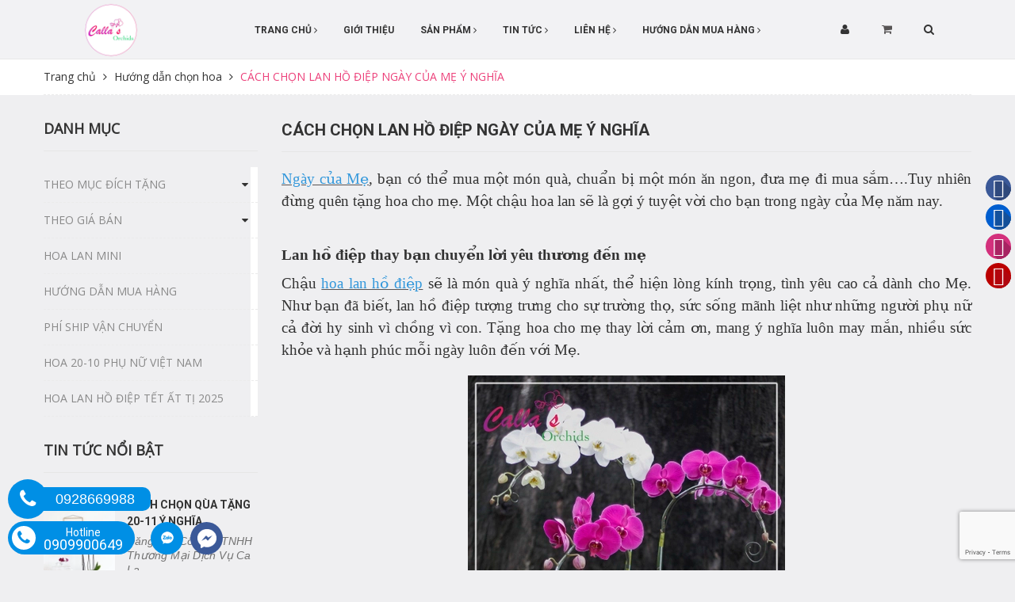

--- FILE ---
content_type: text/html; charset=utf-8
request_url: https://calla.vn/cach-chon-lan-ho-diep-ngay-cua-me-y-nghia
body_size: 21328
content:
<!DOCTYPE html>
<html lang="vi">
	<head>
		<meta http-equiv="content-Type" content="text/html; charset=utf-8"/>
		<meta name="viewport" content="width=device-width, minimum-scale=1.0, maximum-scale=1.0, user-scalable=no">	
		<meta property="fb:app_id" content="387172231760878" />
		<title>
			CÁCH CHỌN LAN HỒ ĐIỆP NGÀY CỦA MẸ Ý NGHĨA
			
			
			 | CALLA'S FLOWERS			
		</title>
		<!-- ================= Page description ================== -->
		
		<meta name="description" content="Ng&#224;y của Mẹ,&#160;bạn c&#243; thể mua một m&#243;n qu&#224;, chuẩn bị một m&#243;n ăn ngon, đưa mẹ đi mua sắm….Tuy nhi&#234;n đừng qu&#234;n tặng hoa cho mẹ. Một chậu hoa lan sẽ l&#224; gợi &#253; tuyệt vời cho bạn trong ng&#224;y của Mẹ năm nay. &#160; Lan hồ điệp thay bạn chuyển lời y&#234;u thương đến mẹ Chậu hoa lan hồ điệp sẽ l&#224; m&#243;n qu&#224; &#253; nghĩa nhất, thể hiện l&#242;ng k&#237;nh">
		
		<!-- ================= Meta ================== -->
		<meta name="keywords" content="CÁCH CHỌN LAN HỒ ĐIỆP NGÀY CỦA MẸ Ý NGHĨA, Hướng dẫn chọn hoa, Hoa tặng mẹ, lan ho diep, lan hồ điệp, ngay cua me,  CALLA'S FLOWERS, calla.vn"/>		
		<link rel="canonical" href="https://calla.vn/cach-chon-lan-ho-diep-ngay-cua-me-y-nghia"/>
		<meta name='revisit-after' content='1 days' />
		<meta name="robots" content="noodp,index,follow" />
		<!-- ================= Favicon ================== -->
		
		<link rel="icon" href="//bizweb.dktcdn.net/100/302/554/themes/649692/assets/favicon.png?1662898200714" type="image/x-icon" />
		
		<!-- ================= Google Fonts ================== -->
		
		
		
		<link href="//fonts.googleapis.com/css?family=Roboto:400,700" rel="stylesheet" type="text/css" media="all" />
		
		
		
		
		
		
			

		<!-- Facebook Open Graph meta tags -->
		

	<meta property="og:type" content="article">
	<meta property="og:title" content="C&#193;CH CHỌN LAN HỒ ĐIỆP NG&#192;Y CỦA MẸ &#221; NGHĨA">
  	
	
		<meta property="og:image" content="http://bizweb.dktcdn.net/thumb/grande/100/302/554/articles/20180409-tt-010-tr.jpg?v=1526114798987">
		<meta property="og:image:secure_url" content="https://bizweb.dktcdn.net/thumb/grande/100/302/554/articles/20180409-tt-010-tr.jpg?v=1526114798987">
	

<meta property="og:description" content="Ngày của Mẹ, bạn có thể mua một món quà, chuẩn bị một món ăn ngon, đưa mẹ đi mua sắm….Tuy nhiên đừng quên tặng hoa cho mẹ. Một chậu hoa lan sẽ là gợi ý tuyệt vời cho bạn trong ngày của Mẹ năm nay.   Lan hồ điệp thay bạn chuyển lời yêu thương đến mẹ Chậu hoa lan hồ điệp sẽ là món quà ý nghĩa nhất, thể hiện lòng kính">
<meta property="og:url" content="https://calla.vn/cach-chon-lan-ho-diep-ngay-cua-me-y-nghia">
<meta property="og:site_name" content="CALLA'S FLOWERS">		
		<link href="https://fonts.googleapis.com/css?family=Noto+Serif:400,700,700i&amp;subset=vietnamese" rel="stylesheet">
		<link href='https://fonts.googleapis.com/css?family=Open+Sans&subset=latin,vietnamese' rel='stylesheet' type='text/css'>
		<link href='https://fonts.googleapis.com/css?family=Lobster&subset=latin,vietnamese' rel='stylesheet' type='text/css'>

		<!-- Plugin CSS -->			
		<link rel="stylesheet" href="//maxcdn.bootstrapcdn.com/bootstrap/3.3.7/css/bootstrap.min.css" integrity="sha384-BVYiiSIFeK1dGmJRAkycuHAHRg32OmUcww7on3RYdg4Va+PmSTsz/K68vbdEjh4u" crossorigin="anonymous">
		<link rel="stylesheet" href="//maxcdn.bootstrapcdn.com/font-awesome/4.5.0/css/font-awesome.min.css">
		<link rel="stylesheet" href="//code.ionicframework.com/ionicons/2.0.1/css/ionicons.min.css" >
		<link rel="stylesheet" href="//cdn.jsdelivr.net/themify-icons/0.1.2/css/themify-icons.css" >
		<link rel="stylesheet" href="//cdnjs.cloudflare.com/ajax/libs/simple-line-icons/2.4.1/css/simple-line-icons.css">
		<link href="//bizweb.dktcdn.net/100/302/554/themes/649692/assets/owl.carousel.min.css?1662898200714" rel="stylesheet" type="text/css" media="all" />
		<!--<link rel="stylesheet" href="//cdnjs.cloudflare.com/ajax/libs/slick-carousel/1.6.0/slick-theme.min.css">
<link rel="stylesheet" href="//cdnjs.cloudflare.com/ajax/libs/slick-carousel/1.6.0/slick.css">
<link rel="stylesheet" href="//cdnjs.cloudflare.com/ajax/libs/Swiper/3.4.2/css/swiper.min.css">
<link rel="stylesheet" href="//cdnjs.cloudflare.com/ajax/libs/flexslider/2.6.3/flexslider.min.css"> -->
		<!-- Build Main CSS -->	

		<link href="//bizweb.dktcdn.net/100/302/554/themes/649692/assets/base.scss.css?1662898200714" rel="stylesheet" type="text/css" media="all" />		
		<link href="//bizweb.dktcdn.net/100/302/554/themes/649692/assets/style.scss.css?1662898200714" rel="stylesheet" type="text/css" media="all" />		
		<link href="//bizweb.dktcdn.net/100/302/554/themes/649692/assets/update.scss.css?1662898200714" rel="stylesheet" type="text/css" media="all" />		
		<link href="//bizweb.dktcdn.net/100/302/554/themes/649692/assets/module.scss.css?1662898200714" rel="stylesheet" type="text/css" media="all" />
		<link href="//bizweb.dktcdn.net/100/302/554/themes/649692/assets/responsive.scss.css?1662898200714" rel="stylesheet" type="text/css" media="all" />
		<link href="//bizweb.dktcdn.net/100/302/554/themes/649692/assets/jquery.mmenu.scss.css?1662898200714" rel="stylesheet" type="text/css" media="all" />	

		<!-- Header JS -->	

		<script src="//bizweb.dktcdn.net/100/302/554/themes/649692/assets/jquery-2.2.3.min.js?1662898200714" type="text/javascript"></script> 

		<script src="//bizweb.dktcdn.net/100/302/554/themes/649692/assets/jquery.gmap.min.js?1662898200714" type="text/javascript"></script>
		<!-- Bizweb javascript customer -->
		
		<!-- End-->
		<!-- Bizweb conter for header -->
		<script>
	var Bizweb = Bizweb || {};
	Bizweb.store = 'calla.mysapo.net';
	Bizweb.id = 302554;
	Bizweb.theme = {"id":649692,"name":"Mandala","role":"main"};
	Bizweb.template = 'article';
	if(!Bizweb.fbEventId)  Bizweb.fbEventId = 'xxxxxxxx-xxxx-4xxx-yxxx-xxxxxxxxxxxx'.replace(/[xy]/g, function (c) {
	var r = Math.random() * 16 | 0, v = c == 'x' ? r : (r & 0x3 | 0x8);
				return v.toString(16);
			});		
</script>
<script>
	(function () {
		function asyncLoad() {
			var urls = ["//static.zotabox.com/d/0/d044ae2e8649fc5eab74f982f70db2bd/widgets.js?store=calla.mysapo.net","//static.zotabox.com/d/0/d044ae2e8649fc5eab74f982f70db2bd/widgets.js?store=calla.mysapo.net","//static.zotabox.com/d/0/d044ae2e8649fc5eab74f982f70db2bd/widgets.js?store=calla.mysapo.net","//static.zotabox.com/d/0/d044ae2e8649fc5eab74f982f70db2bd/widgets.js?store=calla.mysapo.net","//static.zotabox.com/d/0/d044ae2e8649fc5eab74f982f70db2bd/widgets.js?store=calla.mysapo.net","//static.zotabox.com/d/0/d044ae2e8649fc5eab74f982f70db2bd/widgets.js?store=calla.mysapo.net","//static.zotabox.com/d/0/d044ae2e8649fc5eab74f982f70db2bd/widgets.js?store=calla.mysapo.net","//static.zotabox.com/d/0/d044ae2e8649fc5eab74f982f70db2bd/widgets.js?store=calla.mysapo.net","//static.zotabox.com/d/0/d044ae2e8649fc5eab74f982f70db2bd/widgets.js?store=calla.mysapo.net","//static.zotabox.com/d/0/d044ae2e8649fc5eab74f982f70db2bd/widgets.js?store=calla.mysapo.net","//static.zotabox.com/d/0/d044ae2e8649fc5eab74f982f70db2bd/widgets.js?store=calla.mysapo.net","//static.zotabox.com/d/0/d044ae2e8649fc5eab74f982f70db2bd/widgets.js?store=calla.mysapo.net","//static.zotabox.com/d/0/d044ae2e8649fc5eab74f982f70db2bd/widgets.js?store=calla.mysapo.net","//static.zotabox.com/d/0/d044ae2e8649fc5eab74f982f70db2bd/widgets.js?store=calla.mysapo.net","//static.zotabox.com/d/0/d044ae2e8649fc5eab74f982f70db2bd/widgets.js?store=calla.mysapo.net","//static.zotabox.com/d/0/d044ae2e8649fc5eab74f982f70db2bd/widgets.js?store=calla.mysapo.net","https://google-shopping.sapoapps.vn/conversion-tracker/global-tag/4352.js?store=calla.mysapo.net","https://google-shopping.sapoapps.vn/conversion-tracker/event-tag/4352.js?store=calla.mysapo.net"];
			for (var i = 0; i < urls.length; i++) {
				var s = document.createElement('script');
				s.type = 'text/javascript';
				s.async = true;
				s.src = urls[i];
				var x = document.getElementsByTagName('script')[0];
				x.parentNode.insertBefore(s, x);
			}
		};
		window.attachEvent ? window.attachEvent('onload', asyncLoad) : window.addEventListener('load', asyncLoad, false);
	})();
</script>


<script>
	window.BizwebAnalytics = window.BizwebAnalytics || {};
	window.BizwebAnalytics.meta = window.BizwebAnalytics.meta || {};
	window.BizwebAnalytics.meta.currency = 'VND';
	window.BizwebAnalytics.tracking_url = '/s';

	var meta = {};
	
	meta.article = {"id": 1108922};
	
	
	for (var attr in meta) {
	window.BizwebAnalytics.meta[attr] = meta[attr];
	}
</script>

	
		<script src="/dist/js/stats.min.js?v=96f2ff2"></script>
	



<!-- Global site tag (gtag.js) - Google Analytics -->
<script async src="https://www.googletagmanager.com/gtag/js?id=UA-118895457-1"></script>
<script>
  window.dataLayer = window.dataLayer || [];
  function gtag(){dataLayer.push(arguments);}
  gtag('js', new Date());

  gtag('config', 'UA-118895457-1');
</script>
<script>

	window.enabled_enhanced_ecommerce = false;

</script>




<!--Facebook Pixel Code-->
<script>
	!function(f, b, e, v, n, t, s){
	if (f.fbq) return; n = f.fbq = function(){
	n.callMethod?
	n.callMethod.apply(n, arguments):n.queue.push(arguments)}; if (!f._fbq) f._fbq = n;
	n.push = n; n.loaded = !0; n.version = '2.0'; n.queue =[]; t = b.createElement(e); t.async = !0;
	t.src = v; s = b.getElementsByTagName(e)[0]; s.parentNode.insertBefore(t, s)}
	(window,
	document,'script','https://connect.facebook.net/en_US/fbevents.js');
	fbq('init', '1998709807050387', {} , {'agent': 'plsapo'}); // Insert your pixel ID here.
	fbq('track', 'PageView',{},{ eventID: Bizweb.fbEventId });
	
</script>
<noscript>
	<img height='1' width='1' style='display:none' src='https://www.facebook.com/tr?id=1998709807050387&ev=PageView&noscript=1' />
</noscript>
<!--DO NOT MODIFY-->
<!--End Facebook Pixel Code-->



<script>
	var eventsListenerScript = document.createElement('script');
	eventsListenerScript.async = true;
	
	eventsListenerScript.src = "/dist/js/store_events_listener.min.js?v=8ee4227";
	
	document.getElementsByTagName('head')[0].appendChild(eventsListenerScript);
</script>





				
		<script>var ProductReviewsAppUtil=ProductReviewsAppUtil || {};</script>
	</head>
	<body>

		<div class="page-body">
			<div class="hidden-md hidden-lg opacity_menu"></div>
			<div class="opacity_filter"></div>
			<div class="body_opactiy"></div>
			<!-- Main content -->
			<div class="wrap_header_top ">
	<div class="header_top">
		<div class="topbar_wrap">
			<div class="container">
				<div class="row">
					<div class="head_content col-lg-12 col-md-12 col-sm-12">
						<div class="row">
							<div class="menu-bar hidden-md hidden-lg">
								<a href="#nav-mobile">
									<i class="fa fa-align-justify"></i>
								</a>
							</div>
							<div class="logo_top col-lg-2 col-md-2">
								
								<a href="/" class="logo-wrapper ">					
									<img src="//bizweb.dktcdn.net/100/302/554/themes/649692/assets/logo.png?1662898200714" alt="logo ">					
								</a>
									
							</div>
							<div class="col-lg-8 col-md-8">
								<div class="main_nav_header">
									<nav class="hidden-sm hidden-xs nav-main">
	<div class="menu_hed head_1">
		<ul class="nav nav_1">
			
			
			

			
			
			
			
			
			
			
			
			
			
			
			
			
			
			
			
			
			
			
			
			
			
			
			
			
			
			
			
			
			
			
			
			
			
			
			
			
			
			
			
			
			
			

			
			
			
			
			
			
			
			
			
			
			
			
			
			
			
			
			
			
			
			

			
			<li class="menu_hover nav-item nav-items ">
				<a href="/" class="nav-link ">
					Trang chủ <i class="fa fa-angle-right" data-toggle="dropdown"></i></a>	
				<ul class="dropdown-menu border-box">
					
					
					<li class="nav-item-lv2">
						<a class="nav-link" href="/hoa-lan-ho-diep-tet-at-ti-2025">HOA LAN HỒ ĐIỆP TẾT ẤT TỊ 2025</a>
					</li>
					
					

				</ul>
			</li>

			

			
			
			
			 
			<li class=" nav-item nav-items  ">
				
				
				
				
				
				
				
				
				
				
				
				
				
				
				
				
				
				
				
				
				
				
				
				
				
				
				
				
				
				
				
				
				
				
				
				
				
				
				
				
				
				
				
				
				
				
				
				
				
				
				
				
				
				
				
				
				
				
				
				
				
				
				
				
				<a class="nav-link" href="/gioi-thieu">
					Giới thiệu </a>
				
			</li>
			
			
			
			

			
			
			
			
			
			
			
			
			
			
			
			
			
			
			
			
			
			
			
			
			
			
			
			
			
			
			
			
			
			
			
			
			
			
			
			
			
			
			
			
			
			
			

			
			
			
			
			
			
			
			
			
			
			
			
			
			
			
			
			
			
			
			

			
			<li class="menu_hover nav-item nav-items ">
				<a href="/collections/all" class="nav-link ">
					Sản phẩm <i class="fa fa-angle-right" data-toggle="dropdown"></i></a>	
				<ul class="dropdown-menu border-box">
					
					
					<li class="dropdown-submenu nav-items nav-item-lv2">
						<a class="nav-link" href="/theo-muc-dich">THEO MỤC ĐÍCH TẶNG </a>
						<i class="fa fa-angle-right" data-toggle="dropdown"></i>
						<ul class="dropdown-menu border-box">
							
							<li class="nav-item-lv3">
								<a class="nav-link" href="/hoa-sinh-nhat">HOA SINH NHẬT</a>
							</li>	

							
							<li class="nav-item-lv3">
								<a class="nav-link" href="/hoa-khai-truong">HOA KHAI TRƯƠNG</a>
							</li>	

							
							<li class="nav-item-lv3">
								<a class="nav-link" href="/hoa-tang-me">HOA TẶNG MẸ</a>
							</li>	

							
							<li class="nav-item-lv3">
								<a class="nav-link" href="/hoa-trung-van-phong">HOA TRƯNG VĂN PHÒNG</a>
							</li>	

							
							<li class="nav-item-lv3">
								<a class="nav-link" href="/hoa-phong-thuy-tai-loc-may-man">HOA PHONG THUỶ TÀI LỘC MAY MẮN</a>
							</li>	

							
							<li class="nav-item-lv3">
								<a class="nav-link" href="/hoa-trung-dai-sanh">HOA TRƯNG ĐẠI SẢNH</a>
							</li>	

							
							<li class="nav-item-lv3">
								<a class="nav-link" href="/tat-ca">TẤT CẢ</a>
							</li>	

							
							<li class="nav-item-lv3">
								<a class="nav-link" href="/hoa-tet">HOA TẾT</a>
							</li>	

							
							<li class="nav-item-lv3">
								<a class="nav-link" href="/hoa-8-3">Hoa 8/3</a>
							</li>	

							
							<li class="nav-item-lv3">
								<a class="nav-link" href="/hien-thi-toan-bo-san-pham">Hoa 20/10</a>
							</li>	

							
						</ul>                      
					</li>
					
					
					
					<li class="dropdown-submenu nav-items nav-item-lv2">
						<a class="nav-link" href="/theo-gia">THEO GIÁ BÁN </a>
						<i class="fa fa-angle-right" data-toggle="dropdown"></i>
						<ul class="dropdown-menu border-box">
							
							<li class="nav-item-lv3">
								<a class="nav-link" href="/duoi-500-000">Dưới 500.000</a>
							</li>	

							
							<li class="nav-item-lv3">
								<a class="nav-link" href="/500-000-1-000-000">500.000 - 1.000.000</a>
							</li>	

							
							<li class="nav-item-lv3">
								<a class="nav-link" href="/1-000-000-2-000-000">1.000.000 - 2.000.000</a>
							</li>	

							
							<li class="nav-item-lv3">
								<a class="nav-link" href="/tren-2-000-000">Trên 2.000.000</a>
							</li>	

							
						</ul>                      
					</li>
					
					
					
					<li class="nav-item-lv2">
						<a class="nav-link" href="/hoa-lan-mini">Hoa Lan Mini</a>
					</li>
					
					
					
					<li class="nav-item-lv2">
						<a class="nav-link" href="/huong-dan-mua-hang">Hướng dẫn mua hàng</a>
					</li>
					
					
					
					<li class="nav-item-lv2">
						<a class="nav-link" href="/phi-ship-van-chuyen">Phí ship vận chuyển</a>
					</li>
					
					
					
					<li class="nav-item-lv2">
						<a class="nav-link" href="/hoa-20-10-phu-nu-viet-nam">Hoa 20-10 Phụ Nữ Việt nam</a>
					</li>
					
					
					
					<li class="nav-item-lv2">
						<a class="nav-link" href="/hoa-lan-ho-diep-tet-at-ti-2025">HOA LAN HỒ ĐIỆP TẾT ẤT TỊ 2025</a>
					</li>
					
					

				</ul>
			</li>

			

			
			
			
			

			
			
			
			
			
			
			
			
			
			
			
			
			
			
			
			
			
			
			
			
			
			
			
			
			
			
			
			
			
			
			
			
			
			
			
			
			
			
			
			
			
			
			

			
			
			
			
			
			
			
			
			
			
			
			
			
			
			
			
			
			
			
			

			
			<li class="menu_hover nav-item nav-items ">
				<a href="/tin-tuc" class="nav-link ">
					Tin tức <i class="fa fa-angle-right" data-toggle="dropdown"></i></a>	
				<ul class="dropdown-menu border-box">
					
					
					<li class="nav-item-lv2">
						<a class="nav-link" href="/tin-tuc">Sự kiện hoa</a>
					</li>
					
					
					
					<li class="dropdown-submenu nav-items nav-item-lv2">
						<a class="nav-link" href="/huong-dan-chon-hoa">Hướng dẫn chọn hoa </a>
						<i class="fa fa-angle-right" data-toggle="dropdown"></i>
						<ul class="dropdown-menu border-box">
							
							<li class="nav-item-lv3">
								<a class="nav-link" href="/chon-hoa-tang-me">Chọn hoa tặng Mẹ</a>
							</li>	

							
						</ul>                      
					</li>
					
					
					
					<li class="dropdown-submenu nav-items nav-item-lv2">
						<a class="nav-link" href="/kinh-nghiem-cham-soc-hoa-lan-ho-diep">Kinh nghiệm chăm sóc hoa lan hồ điệp </a>
						<i class="fa fa-angle-right" data-toggle="dropdown"></i>
						<ul class="dropdown-menu border-box">
							
						</ul>                      
					</li>
					
					
					
					<li class="nav-item-lv2">
						<a class="nav-link" href="/chuong-trinh-khuyen-mai">Chương trình khuyến mại</a>
					</li>
					
					

				</ul>
			</li>

			

			
			
			
			

			
			
			
			
			
			
			
			
			
			
			
			
			
			
			
			
			
			
			
			
			
			
			
			
			
			
			
			
			
			
			
			
			
			
			
			
			
			
			
			
			
			
			

			
			
			
			
			
			
			
			
			
			
			
			
			
			
			
			
			
			
			
			

			
			<li class="menu_hover nav-item nav-items ">
				<a href="/lien-he" class="nav-link ">
					Liên hệ <i class="fa fa-angle-right" data-toggle="dropdown"></i></a>	
				<ul class="dropdown-menu border-box">
					
					
					<li class="nav-item-lv2">
						<a class="nav-link" href="/huong-dan-mua-hang">Hướng dẫn mua hàng</a>
					</li>
					
					

				</ul>
			</li>

			

			
			
			
			

			
			
			
			
			
			
			
			
			
			
			
			
			
			
			
			
			
			
			
			
			
			
			
			
			
			
			
			
			
			
			
			
			
			
			
			
			
			
			
			
			
			
			

			
			
			
			
			
			
			
			
			
			
			
			
			
			
			
			
			
			
			
			

			
			<li class="menu_hover nav-item nav-items ">
				<a href="/huong-dan-mua-hang" class="nav-link ">
					Hướng dẫn mua hàng <i class="fa fa-angle-right" data-toggle="dropdown"></i></a>	
				<ul class="dropdown-menu border-box">
					
					
					<li class="nav-item-lv2">
						<a class="nav-link" href="/phi-ship-van-chuyen">Phí ship vận chuyển</a>
					</li>
					
					

				</ul>
			</li>

			

			
			
		</ul>	
	</div>
</nav>
								</div>
							</div>
							<div class="header_top_cart col-lg-2 col-md-2">
								<div class="search-cart ">
									
									<div class="search_mobile showsearchfromtop hidden">
										<span class="search_button_mobile"><i class="icon-magnifier icons"></i></span>
									</div>
									<div class="searchboxlager hidden-lg hidden-sm hidden-xs">
										<div class="searchfromtop">
											<form action="/search" method="get" autocomplete="off">
												<input type="text" class="form-control" maxlength="70" name="query"  placeholder="Nhập từ khóa tìm kiếm và ấn enter">                           
											</form>
										</div>
									</div>
									<div class="login_ico inline-block ico_width">
										<span><i class="fa fa-user"></i></span>
										<div class="group_login">
											<div class="in">
												
												<a href="/account/register" title="Đăng ký">Đăng ký</a> 
												<a href="/account/login"  title="Đăng nhập">Đăng nhập</a>
												
											</div>
										</div>
									</div>
									<div class="cart_ico inline-block ico_width">
										<div class="mini-cart">
											<a href="/cart"><i class="fa fa-shopping-cart"></i></a>
										</div>
										<div class="top-cart-content">					
											<ul id="cart-sidebar" class="mini-products-list count_li">
												<li class="list-item">
													<ul></ul>
												</li>
												<li class="action">
													<ul>
														<li class="li-fix-1">
															<div class="top-subtotal">
																Tổng tiền thanh toán: 
																<span class="price"></span>
															</div>
														</li>
														<li class="li-fix-2" style="">
															<div class="actions">
																<a href="/cart" class="btn btn-primary">
																	<span>Giỏ hàng</span>
																</a>
																<a href="/checkout" class="btn btn-checkout btn-gray">
																	<span>Thanh toán</span>
																</a>
															</div>
														</li>
													</ul>
												</li>
											</ul>
										</div>
									</div>
									<div class="search_ico inline-block ico_width">
										<span><i class="fa fa-search"></i></span>
										<div class="searchfromtop_hover">
											<form action="/search" method="get" autocomplete="off">
												<input type="text" class="form-control" maxlength="70" name="query"  placeholder="Tìm kiếm...">                           
											</form>
										</div>
									</div>



									
									<div class="top-cart-contain f-right hidden-lg hidden-md hidden">
										<div class="mini-cart text-xs-center">
											<div class="heading-cart">
												<a href="/cart">
													<span class="background_cart"><i class="fa fa-shopping-cart fa-flip-horizontal"></i></span>
													<span class="cart_num"><span class="cartCount  count_item_pr"></span></span>
												</a>
											</div>	
										</div>
									</div>
								</div>
							</div>
						</div>
					</div>
					<div class="header_search_ hidden col-lg-12 col-md-12 col-sm-12 col-xs-12 hidden-lg hidden-md">
						<div class="search_full">
							<form class="form_search" action="/search" method="get" role="search">		
								<input type="search" name="query" value="" placeholder="Tìm kiếm" class="input_search" autocomplete="off">
								<span class="input-group-btn">
									<button class="btn icon-fallback-text">
										<i class="icon-magnifier icons"></i>
									</button>
								</span>
							</form>
						</div>
					</div>		
				</div>
			</div>
		</div>
	</div>

</div>
			<section class="bread-crumb">
	<span class="crumb-border"></span>
	<div class="container">
		<div class="row">
			<div class="col-xs-12 a-left">
				<ul class="breadcrumb" itemscope itemtype="http://data-vocabulary.org/Breadcrumb">					
					<li class="home">
						<a itemprop="url" href="/" ><span itemprop="title">Trang chủ</span></a>						
						<span class="mr_lr"><i class="fa fa-angle-right"></i></span>
					</li>
					
					<li >
						<a itemprop="url" href="/huong-dan-chon-hoa"><span itemprop="title">Hướng dẫn chọn hoa</span></a>	
						<span class="mr_lr"> <i class="fa fa-angle-right"></i> </span>
					</li>
					<li><strong><span itemprop="title">CÁCH CHỌN LAN HỒ ĐIỆP NGÀY CỦA MẸ Ý NGHĨA</span></strong></li>
					
				</ul>
			</div>
		</div>
	</div>
</section>
<section class="blog_page_section margin-bottom-30">
	<div class="container article-wraper margin-top-30">
		<div class="row row_article">
			<aside id="a" class="left left-content col-lg-3 col-md-3 col-sm-12 col-xs-12">
				
<aside class="aside-item collection-category blog_cate">

	<div class="title_module"><h2><span>Danh mục</span></h2></div>
	<div class="aside-content aside-cate-link-cls aside-cate-blog">
		<nav class="cate_padding nav-category navbar-toggleable-md">
			<ul class="nav-ul nav navbar-pills">

				
				
				<li class="nav-item ">
					<a href="/theo-muc-dich" class="nav-link">THEO MỤC ĐÍCH TẶNG</a>
					<i class="fa fa-caret-down"></i>
					<ul class="dropdown-menu">
						
						
						<li class="nav-item lv2">
							<a class="nav-link" href="/hoa-sinh-nhat">HOA SINH NHẬT</a>
						</li>
						
						
						
						<li class="nav-item lv2">
							<a class="nav-link" href="/hoa-khai-truong">HOA KHAI TRƯƠNG</a>
						</li>
						
						
						
						<li class="nav-item lv2">
							<a class="nav-link" href="/hoa-tang-me">HOA TẶNG MẸ</a>
						</li>
						
						
						
						<li class="nav-item lv2">
							<a class="nav-link" href="/hoa-trung-van-phong">HOA TRƯNG VĂN PHÒNG</a>
						</li>
						
						
						
						<li class="nav-item lv2">
							<a class="nav-link" href="/hoa-phong-thuy-tai-loc-may-man">HOA PHONG THUỶ TÀI LỘC MAY MẮN</a>
						</li>
						
						
						
						<li class="nav-item lv2">
							<a class="nav-link" href="/hoa-trung-dai-sanh">HOA TRƯNG ĐẠI SẢNH</a>
						</li>
						
						
						
						<li class="nav-item lv2">
							<a class="nav-link" href="/tat-ca">TẤT CẢ</a>
						</li>
						
						
						
						<li class="nav-item lv2">
							<a class="nav-link" href="/hoa-tet">HOA TẾT</a>
						</li>
						
						
						
						<li class="nav-item lv2">
							<a class="nav-link" href="/hoa-8-3">Hoa 8/3</a>
						</li>
						
						
						
						<li class="dropdown-submenu nav-item lv2">
							<a class="nav-link" href="/hien-thi-toan-bo-san-pham">Hoa 20/10</a>
							<i class="fa fa-caret-down"></i>
							<ul class="dropdown-menu">
								
								
								<li class="nav-item lv3">
									<a class="nav-link" href="/hoa-20-10-phu-nu-viet-nam">Hoa 20-10 Phụ Nữ Việt nam</a>
								</li>
								
								
							</ul>                      
						</li>
						
						

					</ul>
				</li>
				

				
				
				<li class="nav-item ">
					<a href="/theo-gia" class="nav-link">THEO GIÁ BÁN</a>
					<i class="fa fa-caret-down"></i>
					<ul class="dropdown-menu">
						
						
						<li class="nav-item lv2">
							<a class="nav-link" href="/duoi-500-000">Dưới 500.000</a>
						</li>
						
						
						
						<li class="nav-item lv2">
							<a class="nav-link" href="/500-000-1-000-000">500.000 - 1.000.000</a>
						</li>
						
						
						
						<li class="nav-item lv2">
							<a class="nav-link" href="/1-000-000-2-000-000">1.000.000 - 2.000.000</a>
						</li>
						
						
						
						<li class="nav-item lv2">
							<a class="nav-link" href="/tren-2-000-000">Trên 2.000.000</a>
						</li>
						
						

					</ul>
				</li>
				

				
				
				<li class="nav-item ">
					<a class="nav-link" href="/hoa-lan-mini">Hoa Lan Mini</a>
				</li>
				

				
				
				<li class="nav-item ">
					<a class="nav-link" href="/huong-dan-mua-hang">Hướng dẫn mua hàng</a>
				</li>
				

				
				
				<li class="nav-item ">
					<a class="nav-link" href="/phi-ship-van-chuyen">Phí ship vận chuyển</a>
				</li>
				

				
				
				<li class="nav-item ">
					<a class="nav-link" href="/hoa-20-10-phu-nu-viet-nam">Hoa 20-10 Phụ Nữ Việt nam</a>
				</li>
				

				
				
				<li class="nav-item ">
					<a class="nav-link" href="/hoa-lan-ho-diep-tet-at-ti-2025">HOA LAN HỒ ĐIỆP TẾT ẤT TỊ 2025</a>
				</li>
				

				

			</ul>
		</nav>
		<span class="border-das-sider"></span>
	</div>

</aside>


<div class="aside-item">
	<div>
		<div class="title_module"><h2><a href="tin-tuc" title="Tin tức nổi bật">Tin tức nổi bật</a></h2></div>
		<div class="list-blogs">
			<div class="blog_list_item">
				
				<article class="blog-item blog-item-list ">
					<div class="blog-item-thumbnail img1" onclick="window.location.href='/dau-la-qua-tang-thay-co-20-11-y-nghia';">
						<a href="/dau-la-qua-tang-thay-co-20-11-y-nghia">
							
								<picture>
									<source media="(max-width: 480px)" srcset="//bizweb.dktcdn.net/thumb/compact/100/302/554/articles/2018-11-01-thu-5-4-copy.jpg?v=1542186433023">
									<source media="(min-width: 481px) and (max-width: 767px)" srcset="//bizweb.dktcdn.net/thumb/compact/100/302/554/articles/2018-11-01-thu-5-4-copy.jpg?v=1542186433023">
									<source media="(min-width: 768px) and (max-width: 1023px)" srcset="//bizweb.dktcdn.net/thumb/compact/100/302/554/articles/2018-11-01-thu-5-4-copy.jpg?v=1542186433023">
									<source media="(min-width: 1024px) and (max-width: 1199px)" srcset="//bizweb.dktcdn.net/thumb/compact/100/302/554/articles/2018-11-01-thu-5-4-copy.jpg?v=1542186433023">
									<source media="(min-width: 1200px)" srcset="//bizweb.dktcdn.net/thumb/compact/100/302/554/articles/2018-11-01-thu-5-4-copy.jpg?v=1542186433023">
									<img src="https://bizweb.dktcdn.net/100/302/554/articles/2018-11-01-thu-5-4-copy.jpg?v=1542186433023" style="max-width:100%;" class="img-responsive" alt="Cách Chọn Qùa Tặng 20-11 Ý Nghĩa">
								</picture>
							
						</a>
					</div>
					<div class="ct_list_item">
						<h3 class="blog-item-name"><a class="text2line" href="/dau-la-qua-tang-thay-co-20-11-y-nghia" title="Cách Chọn Qùa Tặng 20-11 Ý Nghĩa">Cách Chọn Qùa Tặng 20-11 Ý Nghĩa</a></h3>
						<span class="time_post">Đăng bởi: Công ty TNHH Thương Mại Dịch Vụ Ca La</span>
					</div>
				</article>
				
				<article class="blog-item blog-item-list ">
					<div class="blog-item-thumbnail img1" onclick="window.location.href='/vi-sao-nen-chon-lan-ho-diep-cho-ngay-phu-nu-viet-nam';">
						<a href="/vi-sao-nen-chon-lan-ho-diep-cho-ngay-phu-nu-viet-nam">
							
								<picture>
									<source media="(max-width: 480px)" srcset="//bizweb.dktcdn.net/thumb/compact/100/302/554/articles/mg-3654.jpg?v=1570748340320">
									<source media="(min-width: 481px) and (max-width: 767px)" srcset="//bizweb.dktcdn.net/thumb/compact/100/302/554/articles/mg-3654.jpg?v=1570748340320">
									<source media="(min-width: 768px) and (max-width: 1023px)" srcset="//bizweb.dktcdn.net/thumb/compact/100/302/554/articles/mg-3654.jpg?v=1570748340320">
									<source media="(min-width: 1024px) and (max-width: 1199px)" srcset="//bizweb.dktcdn.net/thumb/compact/100/302/554/articles/mg-3654.jpg?v=1570748340320">
									<source media="(min-width: 1200px)" srcset="//bizweb.dktcdn.net/thumb/compact/100/302/554/articles/mg-3654.jpg?v=1570748340320">
									<img src="https://bizweb.dktcdn.net/100/302/554/articles/mg-3654.jpg?v=1570748340320" style="max-width:100%;" class="img-responsive" alt="Vì Sao Nên Chọn Hoa 20-10 Là Lan Hồ Điệp?">
								</picture>
							
						</a>
					</div>
					<div class="ct_list_item">
						<h3 class="blog-item-name"><a class="text2line" href="/vi-sao-nen-chon-lan-ho-diep-cho-ngay-phu-nu-viet-nam" title="Vì Sao Nên Chọn Hoa 20-10 Là Lan Hồ Điệp?">Vì Sao Nên Chọn Hoa 20-10 Là Lan Hồ Điệp?</a></h3>
						<span class="time_post">Đăng bởi: Công ty TNHH Thương Mại Dịch Vụ Ca La</span>
					</div>
				</article>
				
				<article class="blog-item blog-item-list ">
					<div class="blog-item-thumbnail img1" onclick="window.location.href='/khuyen-mai-hap-dan-lan-ho-diep';">
						<a href="/khuyen-mai-hap-dan-lan-ho-diep">
							
								<picture>
									<source media="(max-width: 480px)" srcset="//bizweb.dktcdn.net/thumb/compact/100/302/554/articles/900.jpg?v=1598024486223">
									<source media="(min-width: 481px) and (max-width: 767px)" srcset="//bizweb.dktcdn.net/thumb/compact/100/302/554/articles/900.jpg?v=1598024486223">
									<source media="(min-width: 768px) and (max-width: 1023px)" srcset="//bizweb.dktcdn.net/thumb/compact/100/302/554/articles/900.jpg?v=1598024486223">
									<source media="(min-width: 1024px) and (max-width: 1199px)" srcset="//bizweb.dktcdn.net/thumb/compact/100/302/554/articles/900.jpg?v=1598024486223">
									<source media="(min-width: 1200px)" srcset="//bizweb.dktcdn.net/thumb/compact/100/302/554/articles/900.jpg?v=1598024486223">
									<img src="https://bizweb.dktcdn.net/100/302/554/articles/900.jpg?v=1598024486223" style="max-width:100%;" class="img-responsive" alt="KHUYẾN MÃI HẤP DẪN - LAN HỒ ĐIỆP">
								</picture>
							
						</a>
					</div>
					<div class="ct_list_item">
						<h3 class="blog-item-name"><a class="text2line" href="/khuyen-mai-hap-dan-lan-ho-diep" title="KHUYẾN MÃI HẤP DẪN - LAN HỒ ĐIỆP">KHUYẾN MÃI HẤP DẪN - LAN HỒ ĐIỆP</a></h3>
						<span class="time_post">Đăng bởi: Công ty TNHH Thương Mại Dịch Vụ Ca La</span>
					</div>
				</article>
				
				<article class="blog-item blog-item-list ">
					<div class="blog-item-thumbnail img1" onclick="window.location.href='/net-dep-huyen-bi-cua-lan-ho-diep-tim';">
						<a href="/net-dep-huyen-bi-cua-lan-ho-diep-tim">
							
								<picture>
									<source media="(max-width: 480px)" srcset="//bizweb.dktcdn.net/thumb/compact/100/302/554/articles/tt-007-la.jpg?v=1594871442000">
									<source media="(min-width: 481px) and (max-width: 767px)" srcset="//bizweb.dktcdn.net/thumb/compact/100/302/554/articles/tt-007-la.jpg?v=1594871442000">
									<source media="(min-width: 768px) and (max-width: 1023px)" srcset="//bizweb.dktcdn.net/thumb/compact/100/302/554/articles/tt-007-la.jpg?v=1594871442000">
									<source media="(min-width: 1024px) and (max-width: 1199px)" srcset="//bizweb.dktcdn.net/thumb/compact/100/302/554/articles/tt-007-la.jpg?v=1594871442000">
									<source media="(min-width: 1200px)" srcset="//bizweb.dktcdn.net/thumb/compact/100/302/554/articles/tt-007-la.jpg?v=1594871442000">
									<img src="https://bizweb.dktcdn.net/100/302/554/articles/tt-007-la.jpg?v=1594871442000" style="max-width:100%;" class="img-responsive" alt="Nét Đẹp Huyền Bí Của Lan Hồ Điệp Tím">
								</picture>
							
						</a>
					</div>
					<div class="ct_list_item">
						<h3 class="blog-item-name"><a class="text2line" href="/net-dep-huyen-bi-cua-lan-ho-diep-tim" title="Nét Đẹp Huyền Bí Của Lan Hồ Điệp Tím">Nét Đẹp Huyền Bí Của Lan Hồ Điệp Tím</a></h3>
						<span class="time_post">Đăng bởi: Công ty TNHH Thương Mại Dịch Vụ Ca La</span>
					</div>
				</article>
				
			</div>
		</div>
	</div>
</div>



<div class="module_blog title_module">
	<h2>
		<span>Tags</span>
	</h2>
	<div class="tags_module margin-top-15">
		
		<a title="chậu lan hồ điệp" href="/blogs/all/tagged/chau-lan-ho-diep">chậu lan hồ điệp</a>
		
		<a title="chơi hoa tết" href="/blogs/all/tagged/choi-hoa-tet">chơi hoa tết</a>
		
		<a title="đặt hoa tươi online" href="/blogs/all/tagged/dat-hoa-tuoi-online">đặt hoa tươi online</a>
		
		<a title="dien hoa online" href="/blogs/all/tagged/dien-hoa-online">dien hoa online</a>
		
		<a title="điện hoa online" href="/blogs/all/tagged/dien-hoa-online">điện hoa online</a>
		
		<a title="giáng sinh" href="/blogs/all/tagged/giang-sinh">giáng sinh</a>
		
		<a title="giáng sinh 2018" href="/blogs/all/tagged/giang-sinh-2018">giáng sinh 2018</a>
		
		<a title="giao hoa tươi online" href="/blogs/all/tagged/giao-hoa-tuoi-online">giao hoa tươi online</a>
		
		<a title="gợi ý quà tăng bố" href="/blogs/all/tagged/goi-y-qua-tang-bo">gợi ý quà tăng bố</a>
		
		<a title="Hoa 8 thang 3" href="/blogs/all/tagged/hoa-8-thang-3">Hoa 8 thang 3</a>
		
		<a title="hoa 8 tháng 3" href="/blogs/all/tagged/hoa-8-thang-3">hoa 8 tháng 3</a>
		
		<a title="hoa 8.3" href="/blogs/all/tagged/hoa-8-3">hoa 8.3</a>
		
		<a title="hoa 8/3" href="/blogs/all/tagged/hoa-8-3">hoa 8/3</a>
		
		<a title="hoa chúc mừng" href="/blogs/all/tagged/hoa-chuc-mung">hoa chúc mừng</a>
		
		<a title="hoa giáng sinh" href="/blogs/all/tagged/hoa-giang-sinh">hoa giáng sinh</a>
		
		<a title="hoa khai trương" href="/blogs/all/tagged/hoa-khai-truong">hoa khai trương</a>
		
		<a title="hoa lan chung tet" href="/blogs/all/tagged/hoa-lan-chung-tet">hoa lan chung tet</a>
		
		<a title="hoa lan chưng Tết" href="/blogs/all/tagged/hoa-lan-chung-tet">hoa lan chưng Tết</a>
		
		<a title="hoa ngày tết" href="/blogs/all/tagged/hoa-ngay-tet">hoa ngày tết</a>
		
		<a title="hoa sinh nhật" href="/blogs/all/tagged/hoa-sinh-nhat">hoa sinh nhật</a>
		
		<a title="hoa tài lộc may mắn" href="/blogs/all/tagged/hoa-tai-loc-may-man">hoa tài lộc may mắn</a>
		
		<a title="hoa tặng 20.10" href="/blogs/all/tagged/hoa-tang-20-10">hoa tặng 20.10</a>
		
		<a title="hoa tặng bố" href="/blogs/all/tagged/hoa-tang-bo">hoa tặng bố</a>
		
		<a title="hoa tặng cha" href="/blogs/all/tagged/hoa-tang-cha">hoa tặng cha</a>
		
		<a title="Hoa tặng mẹ" href="/blogs/all/tagged/hoa-tang-me">Hoa tặng mẹ</a>
		
		<a title="hoa tặng mẹ ngày 20 tháng 10" href="/blogs/all/tagged/hoa-tang-me-ngay-20-thang-10">hoa tặng mẹ ngày 20 tháng 10</a>
		
		<a title="hoa tet" href="/blogs/all/tagged/hoa-tet">hoa tet</a>
		
		<a title="hoa tết" href="/blogs/all/tagged/hoa-tet">hoa tết</a>
		
		<a title="hoa tình yêu" href="/blogs/all/tagged/hoa-tinh-yeu">hoa tình yêu</a>
		
		<a title="hoa tri ân" href="/blogs/all/tagged/hoa-tri-an">hoa tri ân</a>
		
		<a title="Hoa tươi online" href="/blogs/all/tagged/hoa-tuoi-online">Hoa tươi online</a>
		
		<a title="hoa valentine" href="/blogs/all/tagged/hoa-valentine">hoa valentine</a>
		
		<a title="hoa văn phòng" href="/blogs/all/tagged/hoa-van-phong">hoa văn phòng</a>
		
		<a title="Hồng Fuchsia" href="/blogs/all/tagged/hong-fuchsia">Hồng Fuchsia</a>
		
		<a title="lan ho diep" href="/blogs/all/tagged/lan-ho-diep">lan ho diep</a>
		
		<a title="lan hồ điệp" href="/blogs/all/tagged/lan-ho-diep">lan hồ điệp</a>
		
		<a title="Ngày 20 tháng 10 tặng gì cho bạn gái ?" href="/blogs/all/tagged/ngay-20-thang-10-tang-gi-cho-ban-gai">Ngày 20 tháng 10 tặng gì cho bạn gái ?</a>
		
		<a title="ngày của bố" href="/blogs/all/tagged/ngay-cua-bo">ngày của bố</a>
		
		<a title="ngay cua cha" href="/blogs/all/tagged/ngay-cua-cha">ngay cua cha</a>
		
		<a title="ngày của cha" href="/blogs/all/tagged/ngay-cua-cha">ngày của cha</a>
		
		<a title="ngay cua me" href="/blogs/all/tagged/ngay-cua-me">ngay cua me</a>
		
		<a title="ngày nhà giáo viêt nam" href="/blogs/all/tagged/ngay-nha-giao-viet-nam">ngày nhà giáo viêt nam</a>
		
		<a title="nguồn gốc và ý nghĩa ngày 20.10" href="/blogs/all/tagged/nguon-goc-va-y-nghia-ngay-20-10">nguồn gốc và ý nghĩa ngày 20.10</a>
		
		<a title="quà 8/3 cho bạn gái" href="/blogs/all/tagged/qua-8-3-cho-ban-gai">quà 8/3 cho bạn gái</a>
		
		<a title="quà 8/3 ý nghĩa" href="/blogs/all/tagged/qua-8-3-y-nghia">quà 8/3 ý nghĩa</a>
		
		<a title="quà giáng sinh" href="/blogs/all/tagged/qua-giang-sinh">quà giáng sinh</a>
		
		<a title="qua tang cha" href="/blogs/all/tagged/qua-tang-cha">qua tang cha</a>
		
		<a title="quà tặng cha" href="/blogs/all/tagged/qua-tang-cha">quà tặng cha</a>
		
		<a title="quà tặng giáng sinh" href="/blogs/all/tagged/qua-tang-giang-sinh">quà tặng giáng sinh</a>
		
		<a title="quà tặng sếp ý nghĩa" href="/blogs/all/tagged/qua-tang-sep-y-nghia">quà tặng sếp ý nghĩa</a>
		
		<a title="quà tặng thầy cô ngày 20-11" href="/blogs/all/tagged/qua-tang-thay-co-ngay-20-11">quà tặng thầy cô ngày 20-11</a>
		
		<a title="quà tặng thầy cô ý nghĩa" href="/blogs/all/tagged/qua-tang-thay-co-y-nghia">quà tặng thầy cô ý nghĩa</a>
		
		<a title="quốc tế phụ nữ" href="/blogs/all/tagged/quoc-te-phu-nu">quốc tế phụ nữ</a>
		
		<a title="tặng gì ngày 20 tháng 10" href="/blogs/all/tagged/tang-gi-ngay-20-thang-10">tặng gì ngày 20 tháng 10</a>
		
		<a title="tặng hoa 20/10" href="/blogs/all/tagged/tang-hoa-20-10">tặng hoa 20/10</a>
		
		<a title="trang trí noel văn phòng" href="/blogs/all/tagged/trang-tri-noel-van-phong">trang trí noel văn phòng</a>
		
		<a title="vu lan báo hiếu cha mẹ" href="/blogs/all/tagged/vu-lan-bao-hieu-cha-me">vu lan báo hiếu cha mẹ</a>
		
		<a title="Ý nghĩa tặng hoa ngày 20/10" href="/blogs/all/tagged/y-nghia-tang-hoa-ngay-20-10">Ý nghĩa tặng hoa ngày 20/10</a>
		
	</div>
</div>

			</aside>
			<section id="b" class="right-content col-lg-9 col-md-9 col-sm-12 col-xs-12 ">
				<article class="article-main" itemscope itemtype="http://schema.org/Article">
					<meta itemprop="mainEntityOfPage" content="/cach-chon-lan-ho-diep-ngay-cua-me-y-nghia">
					<meta itemprop="description" content="">
					<meta itemprop="author" content="Công ty TNHH Thương Mại Dịch Vụ Ca La">
					<meta itemprop="headline" content="CÁCH CHỌN LAN HỒ ĐIỆP NGÀY CỦA MẸ Ý NGHĨA">
					<meta itemprop="image" content="https:https://bizweb.dktcdn.net/100/302/554/articles/20180409-tt-010-tr.jpg?v=1526114798987">
					<meta itemprop="datePublished" content="14-06-2018">
					<meta itemprop="dateModified" content="12-05-2018">
					<div class="hidden" itemprop="publisher" itemscope itemtype="https://schema.org/Organization">
						<div itemprop="logo" itemscope itemtype="https://schema.org/ImageObject">
							<img src="//bizweb.dktcdn.net/100/302/554/themes/649692/assets/logo.png?1662898200714" alt="CALLA'S FLOWERS"/>
							<meta itemprop="url" content="https://bizweb.dktcdn.net/100/302/554/themes/649692/assets/logo.png?1662898200714">
							<meta itemprop="width" content="133">
							<meta itemprop="height" content="25">
						</div>
						<meta itemprop="name" content="CALLA'S FLOWERS">
					</div>
					<div class="row">
						<div class="col-lg-12 col-md-12 col-sm-12 col-xs-12 content_ar">
							<h1 class="title-head-article"><a href="/cach-chon-lan-ho-diep-ngay-cua-me-y-nghia" itemprop="name">CÁCH CHỌN LAN HỒ ĐIỆP NGÀY CỦA MẸ Ý NGHĨA</a></h1>
							<div class="article-details">
								<div class="article-content">
									<div class="rte">
										<p style="margin-top:6.0pt; margin-right:0in; margin-bottom:6.0pt; margin-left:0in; text-align:justify"><span style="line-height:150%"><span style="font-size:14.0pt"><span style="line-height:150%"><span style="font-family:&quot;Times New Roman&quot;,&quot;serif&quot;"><a href="https://hoalancalla.com/ngay-cua-me-2018-dong-day-yeu-thuong-ngap-tran-uu-dai-cung-calla-s-flowers"><u><span style="color:#3498db;">Ngày của Mẹ</span></u></a>,&nbsp;bạn có thể mua một món quà, chuẩn bị một món ăn ngon, đưa mẹ đi mua sắm….Tuy nhiên đừng quên tặng hoa cho mẹ. Một chậu hoa lan sẽ là gợi ý tuyệt vời cho bạn trong ngày của Mẹ năm nay.</span></span></span></span></p>
<p style="margin-top:6.0pt; margin-right:0in; margin-bottom:6.0pt; margin-left:0in; text-align:justify">&nbsp;</p>
<p style="margin-top:6.0pt; margin-right:0in; margin-bottom:6.0pt; margin-left:0in; text-align:justify"><span style="line-height:150%"><b><span style="font-size:14.0pt"><span style="line-height:150%"><span style="font-family:&quot;Times New Roman&quot;,&quot;serif&quot;">Lan hồ điệp thay bạn chuyển lời yêu thương đến mẹ</span></span></span></b></span></p>
<p style="margin-top:6.0pt; margin-right:0in; margin-bottom:6.0pt; margin-left:0in; text-align:justify"><span style="line-height:150%"><span style="font-size:14.0pt"><span style="line-height:150%"><span style="font-family:&quot;Times New Roman&quot;,&quot;serif&quot;">Chậu <a href="https://hoalancalla.com/hoa-tang-me"><u><span style="color:#3498db;">hoa lan hồ điệp</span></u></a> sẽ là món quà ý nghĩa nhất, thể hiện lòng kính trọng, tình yêu cao cả dành cho Mẹ. Như bạn đã biết, lan hồ điệp tượng trưng cho sự trường thọ, sức sống mãnh liệt như những người phụ nữ cả đời hy sinh vì chồng vì con. Tặng hoa cho mẹ thay lời cảm ơn, mang ý nghĩa luôn may mắn, nhiều sức khỏe và hạnh phúc mỗi ngày luôn đến với Mẹ.</span></span></span></span></p>
<p style="margin: 6pt 0in; text-align: center;"><span style="line-height:150%"><span style="font-size:14.0pt"><span style="line-height:150%"><span style="font-family:&quot;Times New Roman&quot;,&quot;serif&quot;"><img data-thumb="grande" original-height="1350" original-width="900" src="//bizweb.dktcdn.net/thumb/grande/100/302/554/files/tt-003-mix1.jpg?v=1526116169764" /></span></span></span></span></p>
<p style="margin-top:6.0pt; margin-right:0in; margin-bottom:6.0pt; margin-left:0in; text-align:justify"><span style="line-height:150%"><b><span style="font-size:14.0pt"><span style="line-height:150%"><span style="font-family:&quot;Times New Roman&quot;,&quot;serif&quot;">Tại sao&nbsp;chọn hoa lan hồ điệp?</span></span></span></b></span></p>
<p style="margin-top:6.0pt; margin-right:0in; margin-bottom:6.0pt; margin-left:0in; text-align:justify"><span style="line-height:150%"><span style="font-size:14.0pt"><span style="line-height:150%"><span style="font-family:&quot;Times New Roman&quot;,&quot;serif&quot;">Điều đặc biệt của hoa lan khi tặng, người ta vẫn giữ nguyên gốc rễ chứ không ngắt ngang. Tặng một chậu lan còn sống, và khỏe mạnh, như một lời chúc tuổi mẹ an lành. lan sang trọng, quý phái, mộc mạc, chân phương…</span></span></span></span></p>
<p style="margin-top:6.0pt; margin-right:0in; margin-bottom:6.0pt; margin-left:0in; text-align:justify"><span style="line-height:150%"><span style="font-size:14.0pt"><span style="line-height:150%"><span style="font-family:&quot;Times New Roman&quot;,&quot;serif&quot;">Lan là tập hợp của thiên tính nữ, là biểu nét ngọt ngào biểu trưng cho cái đẹp. Thế nên, tặng lan hồ điệp cho cho mẹ, như một sự tôn vinh, dù người mẹ có trải qua sóng gió, nếp nhăn hiện hằn, thì vẫn còn đó tấm lòng của mẹ, đẹp son sắt bất chấp thời gian.</span></span></span></span></p>
<p style="margin: 6pt 0in; text-align: center;"><span style="line-height:150%"><span style="font-size:14.0pt"><span style="line-height:150%"><span style="font-family:&quot;Times New Roman&quot;,&quot;serif&quot;"><img data-thumb="grande" original-height="1350" original-width="900" src="//bizweb.dktcdn.net/thumb/grande/100/302/554/files/tt-003-va.jpg?v=1526116469123" /></span></span></span></span></p>
<p style="margin-top:6.0pt; margin-right:0in; margin-bottom:6.0pt; margin-left:0in; text-align:justify"><span style="line-height:150%"><span style="font-size:14.0pt"><span style="line-height:150%"><span style="font-family:&quot;Times New Roman&quot;,&quot;serif&quot;">Một chậu lan hồ điệp, còn là biểu tượng của no ấm, đủ đầy, của một gia đình gắn kết và bền chặt, đó là ước mơ mẹ cả đời vun vén, cũng là nỗ lực của con bù đắp khó nhọc của mẹ. Tặng một chậu lan, mẹ con cùng chăm sóc, gắn kết tình cảm hai mẹ con thêm thân thiết hơn.</span></span></span></span></p>
<p style="margin-top:6.0pt; margin-right:0in; margin-bottom:6.0pt; margin-left:0in; text-align:justify"><span style="line-height:150%"><b><span style="font-size:14.0pt"><span style="line-height:150%"><span style="font-family:&quot;Times New Roman&quot;,&quot;serif&quot;">Cách chọn lan hồ điệp vui lòng&nbsp;Mẹ</span></span></span></b></span></p>
<p style="margin-top:6.0pt; margin-right:0in; margin-bottom:6.0pt; margin-left:0in; text-align:justify"><span style="line-height:150%"><span style="font-size:14.0pt"><span style="line-height:150%"><span style="font-family:&quot;Times New Roman&quot;,&quot;serif&quot;">Để chọn một chậu lan hồ điệp tặng Mẹ không khó, nhưng để trọn vẹn hơn, tốt nhất nên chọn hoa dựa theo tính cách, sở thích của Mẹ.&nbsp; Một chậu hoa lan màu trắng thướt tha, hay chậu hoa lan màu tím mang ý nghĩa và nói lên tình cảm cũng như tấm lòng của bạn.</span></span></span></span></p>
<p style="margin: 6pt 0in; text-align: center;"><span style="line-height:150%"><span style="font-size:14.0pt"><span style="line-height:150%"><span style="font-family:&quot;Times New Roman&quot;,&quot;serif&quot;"><img data-thumb="grande" original-height="1350" original-width="900" src="//bizweb.dktcdn.net/thumb/grande/100/302/554/files/20180504-tt-010-mix.jpg?v=1526116341094" /></span></span></span></span></p>
<p style="margin-top:6.0pt; margin-right:0in; margin-bottom:6.0pt; margin-left:0in; text-align:justify"><span style="line-height:150%"><span style="font-size:14.0pt"><span style="line-height:150%"><span style="font-family:&quot;Times New Roman&quot;,&quot;serif&quot;"><a href="https://hoalancalla.com/hoa-tang-me"><u><span style="color:#3498db;">Hoa tặng Mẹ</span></u></a> không những mang đến niềm vui, xua tan những mệt nhọc sau một ngày làm việc căng thẳng, mà còn đem lại cho không gian sống nhà bạn thêm sức sống, hài hòa với thiên nhiên. Ngắm hoa lan mỗi ngày, tinh thần của Mẹ chắc chắn sẽ phấn chấn và thoải mái hơn bao giờ hết.</span></span></span></span></p>
<p style="margin: 6pt 0in; text-align: center;"><img data-thumb="grande" original-height="1350" original-width="900" src="//bizweb.dktcdn.net/thumb/grande/100/302/554/files/20180409-tt-010-tr.jpg?v=1526116905197" /></p>
<p style="margin-top:6.0pt; margin-right:0in; margin-bottom:6.0pt; margin-left:0in; text-align:justify"><em><span style="line-height:150%"><span style="font-size:14.0pt"><span style="line-height:150%"><span style="font-family:&quot;Times New Roman&quot;,&quot;serif&quot;">Dù biết rằng không món quà nào lớn lao bằng tình cảm chân thành con dành cho Mẹ, nhưng một món quà tuy nhỏ, chứa đựng nhiều ý nghĩa sâu sắc như hoa lan sẽ làm tăng thêm niềm vui, hạnh phúc, khi Mẹ biết rằng sự kính trọng, yêu thương mà bạn dành cho Mẹ nhiều đến nhường nào.</span></span></span></span></em></p>
									</div>
								</div>
							</div>
						</div>
						<div class="tags_share col-lg-12 col-md-12 col-sm-12 col-xs-12">
							<div class="share_row">
								
								<div class="tag_article col-lg-6 col-md-6 col-sm-6 col-xs-12">
									<span class="inline bold"><i class="fa fa-tags"></i> &nbsp;</span>
									
									<a title="Hoa tặng mẹ" href="/blogs/all/tagged/hoa-tang-me">Hoa tặng mẹ</a>,
									
									<a title="lan ho diep" href="/blogs/all/tagged/lan-ho-diep">lan ho diep</a>,
									
									<a title="lan hồ điệp" href="/blogs/all/tagged/lan-ho-diep">lan hồ điệp</a>,
									
									<a title="ngay cua me" href="/blogs/all/tagged/ngay-cua-me">ngay cua me</a>
									
								</div>
								

								
								<div class="col-lg-6 col-md-6 col-sm-6 col-xs-12">

									<div class="sss">
										<div class="fb-like" data-href="https://calla.vn/cach-chon-lan-ho-diep-ngay-cua-me-y-nghia" data-layout="button_count" data-action="like" data-size="small" data-show-faces="false" data-share="true"></div>
									</div>
								</div>
								
							</div>
						</div>
						<div class="col-xs-12 col-sm-12 col-md-12 col-lg-12">
							<div id="fb-root"></div>
<script>(function(d, s, id) {
  var js, fjs = d.getElementsByTagName(s)[0];
  if (d.getElementById(id)) return;
  js = d.createElement(s); js.id = id;
  js.src = 'https://connect.facebook.net/vi_VN/sdk.js#xfbml=1&version=v2.12&appId=387172231760878&autoLogAppEvents=1';
  fjs.parentNode.insertBefore(js, fjs);
}(document, 'script', 'facebook-jssdk'));</script>
							<div class="fb-comments" data-href="https://calla.vn/cach-chon-lan-ho-diep-ngay-cua-me-y-nghia" data-width="100%" data-numposts="5"></div>
						</div>
						 
						<div class="col-xs-12 col-md-12 col-sm-12 col-lg-12">
							<form method="post" action="/posts/cach-chon-lan-ho-diep-ngay-cua-me-y-nghia/comments" id="article_comments" accept-charset="UTF-8"><input name="FormType" type="hidden" value="article_comments"/><input name="utf8" type="hidden" value="true"/><input type="hidden" id="Token-f994bcc739714ff48c3e3c4b5bc94f83" name="Token" /><script src="https://www.google.com/recaptcha/api.js?render=6Ldtu4IUAAAAAMQzG1gCw3wFlx_GytlZyLrXcsuK"></script><script>grecaptcha.ready(function() {grecaptcha.execute("6Ldtu4IUAAAAAMQzG1gCw3wFlx_GytlZyLrXcsuK", {action: "article_comments"}).then(function(token) {document.getElementById("Token-f994bcc739714ff48c3e3c4b5bc94f83").value = token});});</script> 
							<div class="col-xs-12" style="padding:0px;">
								
								
								<p id="email2_error" style="padding: 0 15px;"></p>
							</div>

							<div class="fcm">
								<div class="form-coment margin-bottom-30">
									<div class="row">
										<div class="col-sm-12 margin-bottom-5">
											<h5 class="title-form-coment _bold">BÌNH LUẬN:</h5>
										</div>
										<fieldset class="form-group col-lg-12 col-md-12 col-sm-12 col-xs-12">
											<label class="m_width col-lg-2 col-md-2 col-sm-2">Họ Tên</label>
											<input type="text" class="col-sm-10 col-lg-10 col-md-10 form_padding form-control-comment form-control-lg" value="" id="full-name" name="Author" Required>
										</fieldset>
										<fieldset class="form-group col-lg-12 col-md-12 col-sm-12 col-xs-12">	
											<label class="m_width col-lg-2 col-md-2 col-sm-2">Email</label>
											<input type="email" pattern="[a-z0-9._%+-]+@[a-z0-9.-]+\.[a-z]{2,63}$" data-validation="email" class="col-sm-10 col-lg-10 col-md-10 form_padding form-control-comment form-control-lg" value="" id="email" name="Email" Required>
										</fieldset>
										<fieldset class="form-group col-xs-12 col-sm-12 col-md-12">	
											<label class="m_width col-lg-2 col-md-2 col-sm-2">Nội dung</label>
											<textarea placeholder="Nhập nội dung" class="col-lg-10 col-md-10 col-sm-10 form-comment-input  form_padding form-control-lg" id="comment" name="Body" rows="6" Required></textarea>
										</fieldset>
										<div class="m_width_button margin-top-15">
											<button type="submit" class="margin-left-5 btn-40-orange">Gửi bình luận</button>
										</div>
									</div>
								</div> <!-- End form mail -->
							</div>
							</form>

							


						</div>
						


					</div>				
				</article>
			</section>		
		</div>
	</div>
</section>
<div class="ab-module-article-mostview"></div>
<input class="abbs-article-id" type="hidden" data-article-id="1108922">

			<link href="//bizweb.dktcdn.net/100/302/554/themes/649692/assets/bpr-products-module.css?1662898200714" rel="stylesheet" type="text/css" media="all" />
<div class="bizweb-product-reviews-module"></div>
			










<footer id="footer">
	<div class="container">
		<div class="top-footer">
			<div class="row">
				<div class="col-md-4 col-sm-12 con-xs-12">
					<h4>Liên hệ với chúng tôi</h4>
					<ul>
						<li><strong>Công ty TNHH Thương Mại Dịch Vụ CA LA</strong></li>
						<li><i class="fa fa-map-marker"></i> <span>130 Nguyễn Đình Chiểu, Phường 6, Quận 3, TP. HCM</span></li>
						<li> <span></span></li>
						
						<li class="not-before" >
							
							<i class="fa fa-phone"></i> 
							<a href="tel:0928669988/0909900649">0928669988/ 0909900649  </a>
							
							 <span style="color:#789529">
							<i class="fa fa-envelope"></i> 
							<a href="mailto:tiemlan.calla@gmail.com">tiemlan.calla@gmail.com</a>
							</span>
						</li>
					</ul>
				</div>
				<div class="col-md-2 col-sm-6 col-xs-12 footer-click">
					<h4 class="cliked">THÔNG TIN</h4>
					<ul class="toggle-mn" style="display:none;">
						
						<li><a class="ef" href="/">Trang chủ</a></li>
						
						<li><a class="ef" href="/collections/all">Sản phẩm</a></li>
						
						<li><a class="ef" href="/tin-tuc">Tin tức</a></li>
						
						<li><a class="ef" href="/lien-he">Liên hệ</a></li>
						
					</ul>
				</div>
				
				<div class="col-md-2 col-sm-6 col-xs-12 footer-click">
					<h4 class="cliked">CHÍNH SÁCH</h4>
					<ul class="toggle-mn" style="display:none;">
						
						<li><a class="ef" href="/chinh-sach">Chính sách thanh toán</a></li>
						
						<li><a class="ef" href="/chinh-sach">Chính sách vận chuyển</a></li>
						
						<li><a class="ef" href="/chinh-sach">Chính sách đổi trả</a></li>
						
						<li><a class="ef" href="/chinh-sach">Chính sách bảo hành</a></li>
						
					</ul>
				</div>
				
				<div class="col-md-2 col-sm-6 col-xs-12 footer-click">
					<h4 class="cliked">HƯỚNG DẪN</h4>
					<ul class="toggle-mn" style="display:none;">
						
						<li><a class="ef" href="/huong-dan-mua-hang">Hướng dẫn mua hàng</a></li>
						
						<li><a class="ef" href="/huong-dan-mua-hang">Giao nhận và thanh toán</a></li>
						
						<li><a class="ef" href="/huong-dan-mua-hang">Đổi trả và bảo hành</a></li>
						
						<li><a class="ef" href="/account/register">Đăng kí thành viên</a></li>
						
					</ul>
				</div>
				
				<div class="col-md-2 col-sm-6 col-xs-12 footer-click">
					<h4 class="cliked">ĐIỀU KHOẢN</h4>
					<ul class="toggle-mn" style="display:none;">
						
						<li><a class="ef" href="/dieu-khoan">Điều khoản sử dụng</a></li>
						
						<li><a class="ef" href="/dieu-khoan">Điều khoản giao dịch</a></li>
						
						<li><a class="ef" href="/dieu-khoan">Dịch vụ tiện ích</a></li>
						
						<li><a class="ef" href="/dieu-khoan">Quyền sở hữu trí tuệ</a></li>
						
					</ul>
				</div>
				
			</div>  
		</div>        
	</div>
	<div class="bottom-footer">
		<div class="container">
			<div class="row row_footer">
				<div id="copy1" class="col-lg-9 col-md-7 col-sm-12 ">
					<p>
						<span class="last-copy">Bản quyền thuộc về CALLA'S FLOWERS | Cung cấp bởi <a href="https://www.bizweb.vn/" rel="nofollow" target="_blank" title="Bizweb">Bizweb</a></span>
					</p>
				</div>
				<div id="payment_2" class="col-lg-3 col-md-5 col-sm-12 footer-payments payment-method">
					
					<img alt="CALLA'S FLOWERS" src="//bizweb.dktcdn.net/100/302/554/themes/649692/assets/mastercard.png?1662898200714">
					
					
					<img alt="CALLA'S FLOWERS" src="//bizweb.dktcdn.net/100/302/554/themes/649692/assets/visa.png?1662898200714">
					
					
					
				</div>
			</div>
		</div>
	</div>
	
	<a href="#" id="back-to-top" class="backtop"  title="Lên đầu trang"><i class="fa fa-angle-up"></i></a>
	
	
</footer>

			<!-- Bizweb javascript -->
			<script src="//bizweb.dktcdn.net/100/302/554/themes/649692/assets/option-selectors.js?1662898200714" type="text/javascript"></script>
			<script src="//bizweb.dktcdn.net/assets/themes_support/api.jquery.js" type="text/javascript"></script> 

			<!-- Plugin JS -->
			<script src="//bizweb.dktcdn.net/100/302/554/themes/649692/assets/owl.carousel.min.js?1662898200714" type="text/javascript"></script>
			<script src="//bizweb.dktcdn.net/100/302/554/themes/649692/assets/jquery.mmenu.min.js?1662898200714" type="text/javascript"></script>
			<script src="//bizweb.dktcdn.net/100/302/554/themes/649692/assets/double_tab_togo.js?1662898200714" type="text/javascript"></script>
			<script src="//maxcdn.bootstrapcdn.com/bootstrap/3.3.7/js/bootstrap.min.js" integrity="sha384-Tc5IQib027qvyjSMfHjOMaLkfuWVxZxUPnCJA7l2mCWNIpG9mGCD8wGNIcPD7Txa" crossorigin="anonymous"></script>

			<!-- Add to cart -->	
			<div class="ajax-load"> 
	<span class="loading-icon">
		<svg version="1.1"  xmlns="http://www.w3.org/2000/svg" xmlns:xlink="http://www.w3.org/1999/xlink" x="0px" y="0px"
			 width="24px" height="30px" viewBox="0 0 24 30" style="enable-background:new 0 0 50 50;" xml:space="preserve">
			<rect x="0" y="10" width="4" height="10" fill="#333" opacity="0.2">
				<animate attributeName="opacity" attributeType="XML" values="0.2; 1; .2" begin="0s" dur="0.6s" repeatCount="indefinite" />
				<animate attributeName="height" attributeType="XML" values="10; 20; 10" begin="0s" dur="0.6s" repeatCount="indefinite" />
				<animate attributeName="y" attributeType="XML" values="10; 5; 10" begin="0s" dur="0.6s" repeatCount="indefinite" />
			</rect>
			<rect x="8" y="10" width="4" height="10" fill="#333"  opacity="0.2">
				<animate attributeName="opacity" attributeType="XML" values="0.2; 1; .2" begin="0.15s" dur="0.6s" repeatCount="indefinite" />
				<animate attributeName="height" attributeType="XML" values="10; 20; 10" begin="0.15s" dur="0.6s" repeatCount="indefinite" />
				<animate attributeName="y" attributeType="XML" values="10; 5; 10" begin="0.15s" dur="0.6s" repeatCount="indefinite" />
			</rect>
			<rect x="16" y="10" width="4" height="10" fill="#333"  opacity="0.2">
				<animate attributeName="opacity" attributeType="XML" values="0.2; 1; .2" begin="0.3s" dur="0.6s" repeatCount="indefinite" />
				<animate attributeName="height" attributeType="XML" values="10; 20; 10" begin="0.3s" dur="0.6s" repeatCount="indefinite" />
				<animate attributeName="y" attributeType="XML" values="10; 5; 10" begin="0.3s" dur="0.6s" repeatCount="indefinite" />
			</rect>
		</svg>
	</span>
</div>

<div class="loading awe-popup">
	<div class="overlay"></div>
	<div class="loader" title="2">
		<svg version="1.1"  xmlns="http://www.w3.org/2000/svg" xmlns:xlink="http://www.w3.org/1999/xlink" x="0px" y="0px"
			 width="24px" height="30px" viewBox="0 0 24 30" style="enable-background:new 0 0 50 50;" xml:space="preserve">
			<rect x="0" y="10" width="4" height="10" fill="#333" opacity="0.2">
				<animate attributeName="opacity" attributeType="XML" values="0.2; 1; .2" begin="0s" dur="0.6s" repeatCount="indefinite" />
				<animate attributeName="height" attributeType="XML" values="10; 20; 10" begin="0s" dur="0.6s" repeatCount="indefinite" />
				<animate attributeName="y" attributeType="XML" values="10; 5; 10" begin="0s" dur="0.6s" repeatCount="indefinite" />
			</rect>
			<rect x="8" y="10" width="4" height="10" fill="#333"  opacity="0.2">
				<animate attributeName="opacity" attributeType="XML" values="0.2; 1; .2" begin="0.15s" dur="0.6s" repeatCount="indefinite" />
				<animate attributeName="height" attributeType="XML" values="10; 20; 10" begin="0.15s" dur="0.6s" repeatCount="indefinite" />
				<animate attributeName="y" attributeType="XML" values="10; 5; 10" begin="0.15s" dur="0.6s" repeatCount="indefinite" />
			</rect>
			<rect x="16" y="10" width="4" height="10" fill="#333"  opacity="0.2">
				<animate attributeName="opacity" attributeType="XML" values="0.2; 1; .2" begin="0.3s" dur="0.6s" repeatCount="indefinite" />
				<animate attributeName="height" attributeType="XML" values="10; 20; 10" begin="0.3s" dur="0.6s" repeatCount="indefinite" />
				<animate attributeName="y" attributeType="XML" values="10; 5; 10" begin="0.3s" dur="0.6s" repeatCount="indefinite" />
			</rect>
		</svg>
	</div>

</div>

<div class="addcart-popup product-popup awe-popup">
	<div class="overlay no-background"></div>
	<div class="content">
		<div class="row row-noGutter">
			<div class="col-xl-6 col-xs-12">
				<div class="btn btn-full btn-primary a-left popup-title"><i class="fa fa-check"></i>Thêm vào giỏ hàng thành công
				</div>
				<a href="javascript:void(0)" class="close-window close-popup"><i class="fa fa-close"></i></a>
				<div class="info clearfix">
					<div class="product-image margin-top-5">
						<img alt="popup" src="//bizweb.dktcdn.net/100/302/554/themes/649692/assets/logo.png?1662898200714" style="max-width:150px; height:auto"/>
					</div>
					<div class="product-info">
						<p class="product-name"></p>
						<p class="quantity color-main"><span>Số lượng: </span></p>
						<p class="total-money color-main"><span>Tổng tiền: </span></p>

					</div>
					<div class="actions">    
						<button class="btn  btn-primary  margin-top-5 btn-continue">Tiếp tục mua hàng</button>        
						<button class="btn btn-gray margin-top-5" onclick="window.location='/cart'">Kiểm tra giỏ hàng</button>
					</div> 
				</div>

			</div>			
		</div>

	</div>    
</div>
<div class="error-popup awe-popup">
	<div class="overlay no-background"></div>
	<div class="popup-inner content">
		<div class="error-message"></div>
	</div>
</div>
			<script>
	Bizweb.updateCartFromForm = function(cart, cart_summary_id, cart_count_id) {
		if ((typeof cart_summary_id) === 'string') {
			var cart_summary = jQuery(cart_summary_id);
			if (cart_summary.length) {
				// Start from scratch.
				cart_summary.empty();
				// Pull it all out.        
				jQuery.each(cart, function(key, value) {
					if (key === 'items') {

						var table = jQuery(cart_summary_id);           
						if (value.length) {   
							jQuery('<ul class="list-item-cart"></ul>').appendTo(table);
							jQuery.each(value, function(i, item) {	

								var src = item.image;
								if(src == null){
									src = "http://bizweb.dktcdn.net/thumb/large/assets/themes_support/noimage.gif";
								}
								var buttonQty = "";
								if(item.quantity == '1'){
									// buttonQty = 'disabled';
								}else{
									buttonQty = '';
								}
								jQuery('<li class="item productid-' + item.variant_id +'"><div class="wrap_item"><a class="product-image" href="' + item.url + '" title="' + item.name + '">'
									   + '<img alt="'+  item.name  + '" src="' + src +  '"width="'+ '80' +'"\></a>'
									   + '<div class="detail-item"><div class="product-details"> <a href="javascript:;" data-id="'+ item.variant_id +'" title="Xóa" class="remove-item-cart fa fa-times">&nbsp;</a>'
									   + '<p class="product-name text2line"> <a href="' + item.url + '" title="' + item.name + '">' + item.name + '</a></p></div>'
									   + '<div class="product-details-bottom"><span class="price">' + Bizweb.formatMoney(item.price, "{{amount_no_decimals_with_comma_separator}}₫") + '</span><span class="hidden quaty item_quanty_count"> x '+ item.quantity +'</span>'
									   + '<div class="quantity-select qty_drop_cart hidden"><input class="variantID" type="hidden" name="variantId" value="'+ item.variant_id +'"><button onClick="var result = document.getElementById(\'qty'+ item.variant_id +'\'); var qty'+ item.variant_id +' = result.value; if( !isNaN( qty'+ item.variant_id +' ) &amp;&amp; qty'+ item.variant_id +' &gt; 1 ) result.value--;return false;" class="btn_reduced reduced items-count btn-minus" ' + buttonQty + ' type="button">–</button><input type="text" maxlength="12" readonly class="input-text number-sidebar qty'+ item.variant_id +'" id="qty'+ item.variant_id +'" name="Lines" id="updates_'+ item.variant_id +'" size="4" value="'+ item.quantity +'"><button onClick="var result = document.getElementById(\'qty'+ item.variant_id +'\'); var qty'+ item.variant_id +' = result.value; if( !isNaN( qty'+ item.variant_id +' )) result.value++;return false;" class="btn_increase increase items-count btn-plus" type="button">+</button></div>'
									   + '</div></div></li>').appendTo(table.children('.list-item-cart'));
							}); 
							jQuery('<div class="wrap_total"><div class="top-subtotal">Tổng tiền: <span class="price">' + Bizweb.formatMoney(cart.total_price, "{{amount_no_decimals_with_comma_separator}}₫") + '</span></div><div class="hidden top-subtotal">Phí vận chuyển: <span class="pricex">Tính khi thanh toán</span></div></div>').appendTo(table);
							jQuery('<div class="wrap_button"><div class="actions"><a href="/checkout" class="btn btn-gray btn-checkout pink"><span>Thanh toán</span></a> <a href="/cart" class="btn btn-gray btn-cart-page pink"><span>Giỏ hàng</span></a></div></div>').appendTo(table);
						}
						else {
							jQuery('<div class="no-item"><p>Không có sản phẩm nào.</p></div>').appendTo(table);

						}
					}
				});
			}
		}
		updateCartDesc(cart);
		var numInput = document.querySelector('#cart-sidebar .qty_drop_cart input.input-text');
		if (numInput != null){
			// Listen for input event on numInput.
			numInput.addEventListener('input', function(){
				// Let's match only digits.
				var num = this.value.match(/^\d+$/);
				if (num == 0) {
					// If we have no match, value will be empty.
					this.value = 1;
				}
				if (num === null) {
					// If we have no match, value will be empty.
					this.value = "1";
				}
			}, false)
		}
	}

	Bizweb.updateCartPageForm = function(cart, cart_summary_id, cart_count_id) {
		if ((typeof cart_summary_id) === 'string') {
			var cart_summary = jQuery(cart_summary_id);
			if (cart_summary.length) {
				// Start from scratch.
				cart_summary.empty();
				// Pull it all out.        
				jQuery.each(cart, function(key, value) {
					if (key === 'items') {
						var table = jQuery(cart_summary_id);           
						if (value.length) {  

							var pageCart = '<div class="cart page_cart hidden-xs">'
							+ '<form action="/cart" method="post" novalidate class="margin-bottom-0"><div class="bg-scroll"><div class="cart-thead">'
							+ '<div style="width: 15%" class="a-center">Ảnh sản phẩm</div><div style="width: 35%" class="a-center">Tên sản phẩm</div><div style="width: 17%" class="a-center"><span class="nobr">Đơn giá</span></div><div style="width: 14%" class="a-center">Số lượng</div><div style="width: 14%" class="a-center">Thành tiền</div><div style="width: 5%" class="a-center">Xoá</div></div>'
							+ '<div class="cart-tbody"></div></div></form></div>'; 
							var pageCartCheckout = '<div class="cart-collaterals cart_submit row"><div class="totals col-sm-12 col-md-12 col-xs-12"><div class="totals"><div class="inner">'
							+ '<div class="fot_totals shopping-cart-table-total col-lg-6 col-md-6 col-sm-6 col-lg-offset-6 col-md-offset-6 col-sm-offset-6">'
							+ '<div class="total_price"><span class="total_text"></span><span class="total_p">Tổng tiền thanh toán: <span class="totals_price price">' + Bizweb.formatMoney(cart.total_price, "{{amount_no_decimals_with_comma_separator}}₫") + '</span></span></div>'
							+'</div>'
							+ '</div></div></div></div>'
							+ '<div class="checkout_button margin-bottom-50"><button class="btn btn-primary button btn-proceed-checkout f-right" title="Tiến hành đặt hàng" type="button" onclick="window.location.href=\'/checkout\'"><span>Thanh toán</span></button><button class="btn btn-white f-right" title="Tiếp tục mua hàng" type="button" onclick="window.location.href=\'/collections/all\'"><span>Tiếp tục mua hàng</span></button></div>';
							jQuery(pageCart).appendTo(table);
							jQuery.each(value, function(i, item) {
								var buttonQty = "";
								if(item.quantity == '1'){
									buttonQty = 'disabled';
								}else{
									buttonQty = '';
								}
								var link_img1 = Bizweb.resizeImage(item.image, 'compact');
								if(link_img1=="null" || link_img1 =='' || link_img1 ==null){
									link_img1 = 'https://bizweb.dktcdn.net/thumb/large/assets/themes_support/noimage.gif';
								}
								var pageCartItem = '<div class="item-cart productid-' + item.variant_id +'"><div style="width: 15%" class="image"><a class="product-image" title="' + item.name + '" href="' + item.url + '"><img width="75" height="auto" alt="' + item.name + '" src="' + link_img1 +  '"></a></div>'
								+ '<div style="width: 35%" class="a-center"><h3 class="product-name"> <a class="text2line" href="' + item.url + '">' + item.title + '</a> </h3><span class="variant-title">' + item.variant_title + '</span>'
								+ '</div><div style="width: 17%" class="a-center"><span class="item-price"> <span class="price">' + Bizweb.formatMoney(item.price, "{{amount_no_decimals_with_comma_separator}}₫") + '</span></span></div>'
								+ '<div style="width: 14%" class="a-center"><div class="input_qty_pr"><input class="variantID" type="hidden" name="variantId" value="'+ item.variant_id +'">'
								+ '<input type="text" maxlength="12" onkeypress="validate(event)" min="0" class="input-text number-sidebar input_pop input_pop qtyItem'+ item.variant_id +'" id="qtyItem'+ item.variant_id +'" name="Lines" id="updates_'+ item.variant_id +'" size="4" value="'+ item.quantity +'">'
								+ '<button onClick="var result = document.getElementById(\'qtyItem'+ item.variant_id +'\'); var qtyItem'+ item.variant_id +' = result.value; if( !isNaN( qtyItem'+ item.variant_id +' )) result.value++;return false;" class="increase_pop items-count btn-plus" type="button">+</button><button onClick="var result = document.getElementById(\'qtyItem'+ item.variant_id +'\'); var qtyItem'+ item.variant_id +' = result.value; if( !isNaN( qtyItem'+ item.variant_id +' ) &amp;&amp; qtyItem'+ item.variant_id +' &gt; 1 ) result.value--;return false;" ' + buttonQty + ' class="reduced_pop items-count btn-minus" type="button">-</button></div></div>'
								+ '<div style="width: 14%" class="a-center"><span class="cart-price"> <span class="price">'+ Bizweb.formatMoney(item.price * item.quantity, "{{amount_no_decimals_with_comma_separator}}₫") +'</span> </span></div>'
								+ '<div style="width: 5%" class="a-center">'
								+ '<a class="remove-itemx remove-item-cart" title="Xóa" href="javascript:;" data-id="'+ item.variant_id +'"><span><i class="fa fa-trash-o"></i></span></a>'
								+'</div>'
								+ '</div>';
								jQuery(pageCartItem).appendTo(table.find('.cart-tbody'));
								if(item.variant_title == 'Default Title'){
									$('.variant-title').hide();
								}
							}); 
							jQuery(pageCartCheckout).appendTo(table.children('.cart'));
						}else {
							jQuery('<p class="hidden-xs-down">Không có sản phẩm nào. Quay lại <a href="/" style="color:;">cửa hàng</a> để tiếp tục mua sắm.</p>').appendTo(table);
							jQuery('.cart_desktop_page').css('min-height', 'auto');
						}
					}
				});
			}
		}
		updateCartDesc(cart);
		jQuery('#wait').hide();
		var numInput = document.querySelector('.item-cart .input_qty_pr input.input-text');
		if (numInput != null){
			// Listen for input event on numInput.
			numInput.addEventListener('input', function(){
				// Let's match only digits.
				var num = this.value.match(/^\d+$/);
				if (num == 0) {
					// If we have no match, value will be empty.
					this.value = 1;
				}
				if (num === null) {
					// If we have no match, value will be empty.
					this.value = "1";
				}
			}, false)
		}
	}
	Bizweb.updateCartPopupForm = function(cart, cart_summary_id, cart_count_id) {

		if ((typeof cart_summary_id) === 'string') {
			var cart_summary = jQuery(cart_summary_id);
			if (cart_summary.length) {
				// Start from scratch.
				cart_summary.empty();
				// Pull it all out.        
				jQuery.each(cart, function(key, value) {
					if (key === 'items') {
						var table = jQuery(cart_summary_id);           
						if (value.length) { 
							jQuery.each(value, function(i, item) {
								var src = item.image;
								if(src == null){
									src = "http://bizweb.dktcdn.net/thumb/large/assets/themes_support/noimage.gif";
								}
								var buttonQty = "";
								if(item.quantity == '1'){
									buttonQty = 'disabled';
								}else{
									buttonQty = '';
								}
								var pageCartItem = '<div class="item-popup productid-' + item.variant_id +'">'
								+ '<div style="width: 18%;" class="border height image_ text-left"><div class="item-image">'
								+ '<a class="product-image" href="' + item.url + '" title="' + item.name + '"><img alt="'+  item.name  + '" src="' + src +  '"width="'+ '90' +'"\></a>'
								+ '</div></div>'
								+ '<div style="width:35.8%;" class="height text-left"><div class="item-info"><p class="item-name"><a class="text2line" href="' + item.url + '" title="' + item.name + '">' + item.title + '</a></p>'
								+ '<span class="variant-title-popup">' + item.variant_title + '</span>'
								+ '<a href="javascript:;" class="remove-item-cart" title="Xóa" data-id="'+ item.variant_id +'"><i class="fa fa-close"></i>&nbsp;&nbsp;Xoá</a>'
								+ '<p class="addpass" style="color:#fff;margin:0px;">'+ item.variant_id +'</p>'
								+ '</div></div>'
								+ '<div style="width: 15.2%;" class="border height text-center"><div class="item-price"><span class="price">' + Bizweb.formatMoney(item.price, "{{amount_no_decimals_with_comma_separator}}₫") + '</span>'
								+ '</div></div><div style="width: 15.4%;" class="border height text-center"><div class="qty_thuongdq check_"><input class="variantID" type="hidden" name="variantId" value="'+ item.variant_id +'">'
								+ '<button onClick="var result = document.getElementById(\'qtyItem'+ item.variant_id +'\'); var qtyItem'+ item.variant_id +' = result.value; if( !isNaN( qtyItem'+ item.variant_id +' ) &amp;&amp; qtyItem'+ item.variant_id +' &gt; 1 ) result.value--;return false;" ' + buttonQty + ' class="num1 reduced items-count btn-minus" type="button"><i class="fa fa-minus"></i></button>'
								+ '<input type="text" maxlength="12" min="0" readonly class="input-text number-sidebar qtyItem'+ item.variant_id +'" id="qtyItem'+ item.variant_id +'" name="Lines" id="updates_'+ item.variant_id +'" size="4" value="'+ item.quantity +'">'
								+ '<button onClick="var result = document.getElementById(\'qtyItem'+ item.variant_id +'\'); var qtyItem'+ item.variant_id +' = result.value; if( !isNaN( qtyItem'+ item.variant_id +' )) result.value++;return false;" class="num2 increase items-count btn-plus" type="button"><i class="fa fa-plus"></i></button></div></div>'
								+ '<div style="width: 15%;" class="border height text-center"><span class="cart-price"> <span class="price">'+ Bizweb.formatMoney(item.price * item.quantity, "{{amount_no_decimals_with_comma_separator}}₫") +'</span> </span></div>'
								+ '</div>';
								jQuery(pageCartItem).appendTo(table);
								if(item.variant_title == 'Default Title'){
									$('.variant-title-popup').hide();
								}
								$('.link_product').text();
							}); 
						}
					}
				});
			}
		}
		jQuery('.total-price').html(Bizweb.formatMoney(cart.total_price, "{{amount_no_decimals_with_comma_separator}}₫"));
		var numInput = document.querySelector('.item-popup .check_ input.input-text');
		if (numInput != null){
			// Listen for input event on numInput.
			numInput.addEventListener('input', function(){
				// Let's match only digits.
				var num = this.value.match(/^\d+$/);
				if (num == 0) {
					// If we have no match, value will be empty.
					this.value = 1;
				}
				if (num === null) {
					// If we have no match, value will be empty.
					this.value = "1";
				}
			}, false)
		}
		updateCartDesc(cart);

	}
	Bizweb.updateCartPageFormMobile = function(cart, cart_summary_id, cart_count_id) {
		if ((typeof cart_summary_id) === 'string') {
			var cart_summary = jQuery(cart_summary_id);
			if (cart_summary.length) {
				// Start from scratch.
				cart_summary.empty();
				// Pull it all out.        
				jQuery.each(cart, function(key, value) {
					if (key === 'items') {

						var table = jQuery(cart_summary_id);           
						if (value.length) {   
							jQuery('<div class="cart_page_mobile content-product-list"></div>').appendTo(table);
							jQuery.each(value, function(i, item) {
								if( item.image != null){
									var src = Bizweb.resizeImage(item.image, 'small');
								}else{
									var src = "https://bizweb.dktcdn.net/thumb/large/assets/themes_support/noimage.gif";
								}
								jQuery('<div class="item-product item-mobile-cart item productid-' + item.variant_id +' "><div class="item-product-cart-mobile"><a href="' + item.url + '">	<a class="product-images1" href="' + item.url + '"  title="' + item.name + '"><img width="80" height="150" alt="' + item.name + '" src="' + src +  '" alt="' + item.name + '"></a></a></div>'
									   + '<div class="title-product-cart-mobile"><h3><a class="text2line" href="' + item.url + '" title="' + item.name + '">' + item.name + '</a></h3><p>Giá: <span>' + Bizweb.formatMoney(item.price, "{{amount_no_decimals_with_comma_separator}}₫") + '</span></p></div>'
									   + '<div class="select-item-qty-mobile"><div class="txt_center in_put check_">'
									   + '<input class="variantID" type="hidden" name="variantId" value="'+ item.variant_id +'"><button onClick="var result = document.getElementById(\'qtyMobile'+ item.variant_id +'\'); var qtyMobile'+ item.variant_id +' = result.value; if( !isNaN( qtyMobile'+ item.variant_id +' ) &amp;&amp; qtyMobile'+ item.variant_id +' &gt; 0 ) result.value--;return false;" class="reduced items-count btn-minus" type="button">–</button><input type="number" maxlength="12" min="1" class="input-text mobile_input number-sidebar qtyMobile'+ item.variant_id +'" id="qtyMobile'+ item.variant_id +'" name="Lines" id="updates_'+ item.variant_id +'" size="4" value="'+ item.quantity +'"><button onClick="var result = document.getElementById(\'qtyMobile'+ item.variant_id +'\'); var qtyMobile'+ item.variant_id +' = result.value; if( !isNaN( qtyMobile'+ item.variant_id +' )) result.value++;return false;" class="increase items-count btn-plus" type="button">+</button></div>'
									   + '<a class="button remove-item remove-item-cart" href="javascript:;" data-id="'+ item.variant_id +'">Xoá</a></div>').appendTo(table.children('.content-product-list'));

							});

							jQuery('<div class="header-cart-price" style=""><div class="title-cart a-center"><span class="total_mobile a-center">Tổng tiền: <span class=" totals_price_mobile">' + Bizweb.formatMoney(cart.total_price, "{{amount_no_decimals_with_comma_separator}}₫") + '</span><span></div>'
								   + '<div class="checkout"><button class="btn-proceed-checkout-mobile" title="Tiến hành thanh toán" type="button" onclick="window.location.href=\'/checkout\'">'
								   + '<span>Tiến hành thanh toán</span></button>'
								   + '<button class="btn btn-white contin" title="Tiếp tục mua hàng" type="button" onclick="window.location.href=\'/collections/all\'"><span>Tiếp tục mua hàng</span></button>'
								   + '</div></div>').appendTo(table);
						}

					}
				});
			}
		}
		
		var numInput = document.querySelector('.mobile_input');
		if (numInput != null){
			// Listen for input event on numInput.
			numInput.addEventListener('input', function(){
				// Let's match only digits.
				var num = this.value.match(/^\d+$/);
				if (num == 0) {
					// If we have no match, value will be empty.
					this.value = 1;
				}
				if (num === null) {
					// If we have no match, value will be empty.
					this.value = "1";
				}
			}, false)
		}
		updateCartDesc(cart);
		

	}



	function updateCartDesc(data){
		var $cartPrice = Bizweb.formatMoney(data.total_price, "{{amount_no_decimals_with_comma_separator}}₫"),
			$cartMobile = $('#header .cart-mobile .quantity-product'),
			$cartDesktop = $('.count_item_pr'),
			$cartDesktopList = $('.cart-counter-list'),
			$cartPopup = $('.cart-popup-count');

		switch(data.item_count){
			case 0:
				$cartMobile.text('0');
				$cartDesktop.text('0');
				$cartDesktopList.text('0');
				$cartPopup.text('0');

				break;
			case 1:
				$cartMobile.text('1');
				$cartDesktop.text('1');
				$cartDesktopList.text('1');
				$cartPopup.text('1');

				break;
			default:
				$cartMobile.text(data.item_count);
				$cartDesktop.text(data.item_count);
				$cartDesktopList.text(data.item_count);
				$cartPopup.text(data.item_count);

				break;
		}
		$('.top-cart-content .top-subtotal .price, aside.sidebar .block-cart .subtotal .price, .popup-total .total-price').html($cartPrice);
		$('.popup-total .total-price').html($cartPrice);
		$('.shopping-cart-table-total .totals_price').html($cartPrice);
		$('.header-cart-price .totals_price_mobile').html($cartPrice);
		$('.cartCount').html(data.item_count);
	}

	Bizweb.onCartUpdate = function(cart) {
		Bizweb.updateCartFromForm(cart, '.mini-products-list');
		Bizweb.updateCartPopupForm(cart, '#popup-cart-desktop .tbody-popup');
		
		 };
		 Bizweb.onCartUpdateClick = function(cart, variantId) {
			 jQuery.each(cart, function(key, value) {
				 if (key === 'items') {    
					 jQuery.each(value, function(i, item) {	
						 if(item.variant_id == variantId){
							 $('.productid-'+variantId).find('.cart-price span.price').html(Bizweb.formatMoney(item.price * item.quantity, "{{amount_no_decimals_with_comma_separator}}₫"));
							 $('.productid-'+variantId).find('.items-count').prop("disabled", false);
							 $('.productid-'+variantId).find('.number-sidebar').prop("disabled", false);
							 $('.productid-'+variantId +' .number-sidebar').val(item.quantity);
							 $('.productid-'+variantId +' .item_quanty_count').text(item.quantity);
							 if(item.quantity == '1'){
								 // $('.productid-'+variantId).find('.items-count.btn-minus').prop("disabled", true);
							 }
						 }
					 }); 
				 }
			 });
			 updateCartDesc(cart);
		 }
		 Bizweb.onCartRemoveClick = function(cart, variantId) {
			 jQuery.each(cart, function(key, value) {
				 if (key === 'items') {    
					 jQuery.each(value, function(i, item) {	
						 if(item.variant_id == variantId){
							 $('.productid-'+variantId).remove();
						 }
					 }); 
				 }
			 });
			 updateCartDesc(cart);
		 }
		 $(window).ready(function(){
			 $.ajax({
				 type: 'GET',
				 url: '/cart.js',
				 async: false,
				 cache: false,
				 dataType: 'json',
				 success: function (cart){
					 Bizweb.updateCartFromForm(cart, '.mini-products-list');
					 Bizweb.updateCartPopupForm(cart, '#popup-cart-desktop .tbody-popup'); 
					 
					  }
					 });
				 });

</script>		
			<div id="popup-cart" class="modal fade" role="dialog">
	<div id="popup-cart-desktop" class="clearfix">
		<div class="title-popup-cart">
			<img src="//bizweb.dktcdn.net/100/302/554/themes/649692/assets/check_popup.png?1662898200714"  alt="CALLA'S FLOWERS"/> <span class="your_product">Bạn đã thêm <span class="cart-popup-name"></span> vào giỏ hàng </span>
		</div>
		<div class="title-quantity-popup" >
			 <span class="cart_status" onclick="window.location.href='/cart';">Giỏ hàng hiện có <span class="cart-popup-count"></span> sản phẩm <i class="fa fa-caret-right"></i></span>
			<span class="total-p popup-total">Tổng tiền thanh toán: <span class="total-price"></span></span>
		</div>
		<div class="content-popup-cart">
			<div class="thead-popup">
				<div style="width: 53%;" class="text-left">Sản phẩm</div>
				<div style="width: 15%;" class="text-center">Đơn giá</div>
				<div style="width: 15%;" class="text-center">Số lượng</div>
				<div style="width: 17%;" class="text-center">Thành tiền</div>
			</div>
			<div class="tbody-popup scrollbar-dynamic">
			</div>
			<div class="tfoot-popup">
				<div class="tfoot-popup-1 clearfix">
				</div>
				<div class="tfoot-popup-2 clearfix">
					<a class="button checkout_ btn-proceed-checkout" title="Thực hiện thanh toán" href="/checkout"><span>Thực hiện thanh toán</span></a>
					<a class="button buy_ btn-proceed-checkout" title="Tiếp tục mua hàng" onclick="$('#popup-cart').modal('hide');"><span><span>Tiếp tục mua hàng</span></span></a>
				</div>
			</div>
		</div>
		<a title="Close" class="quickview-close close-window" href="javascript:;" onclick="$('#popup-cart').modal('hide');"><i class="fa  fa-close"></i></a>
	</div>

</div>
<div id="myModal" class="modal fade" role="dialog">
</div>
			<script src="//bizweb.dktcdn.net/100/302/554/themes/649692/assets/cs.script.js?1662898200714" type="text/javascript"></script>

			<!-- Quick view -->
						
			

<div id="quick-view-product" class="quickview-product" style="display:none;">
	<div class="quickview-overlay fancybox-overlay fancybox-overlay-fixed"></div>
	<div class="quick-view-product"></div>
	<div id="quickview-modal" style="display:none;">
		<div class="block-quickview primary_block row">

			<div class="product-left-column col-xs-12 col-sm-5 col-md-5 col-lg-5">
				<div class="clearfix image-block">
					<span class="view_full_size">
						<a class="img-product" title="" href="#">
							<img id="product-featured-image-quickview" class="img-responsive product-featured-image-quickview" src="//bizweb.dktcdn.net/100/302/554/themes/649692/assets/logo.png?1662898200714" alt="quickview"/>
						</a>
					</span>
					<div class="loading-imgquickview" style="display:none;"></div>
				</div>
				<div class="more-view-wrapper clearfix">
					<div class="thumbs_quickview" id="thumbs_list_quickview">
						<ul class="product-photo-thumbs quickview-more-views-owlslider" id="thumblist_quickview"></ul>
					</div>
				</div>
			</div>
			<div class="product-center-column product-info product-item col-xs-5 col-sm-7 col-md-7 col-lg-7">
				<div class="head-qv">
					<h3 class="qwp-name">abc</h3>

				</div>
				<div class="quickview-info">
					<span class="vendor_">Thương hiệu: <span class="vendor">Chưa có</span></span>
					<span class="vendor_ sku">Mã SKU: <span class="sku_name"></span></span>
					<span class="prices">
						<span class="price"></span>
						<del class="old-price"></del>
					</span>
				</div>
				<div class="product-description">
					<div class="rte text3line">
					</div>
					<a href="#" class="view-more">Xem chi tiết</a>
				</div>
				
				<form action="/cart/add" method="post" enctype="multipart/form-data" class="quick_option variants form-ajaxtocart">
					<span class="price-product-detail hidden" style="opacity: 0;">
						<span class=""></span>
					</span>
					<select name='variantId' class="hidden" style="display:none"></select>
					<div class="clearfix"></div>
					<div class="quantity_wanted_p">
						<div class="input_qty_qv">
							<a class="btn_num num_1 button button_qty" onClick="var result = document.getElementById('quantity-detail'); var qtyqv = result.value; if( !isNaN( qtyqv ) &amp;&amp; qtyqv &gt; 1 ) result.value--;return false;" >-</a>
							<input type="text" id="quantity-detail" name="quantity" value="1" onkeypress='validate(event)' onkeyup="valid(this,'numbers')" onblur="valid(this,'numbers')" class="form-control prd_quantity">
							<a class="btn_num num_2 button button_qty" onClick="var result = document.getElementById('quantity-detail'); var qtyqv = result.value; if( !isNaN( qtyqv )) result.value++;return false;" >+</a>
						</div>
						<button type="submit" name="add" class="btn btn-primary fix_add_to_cart button_cart_buy_enable add_to_cart_detail ajax_addtocart">
							<span >Thêm vào giỏ hàng</span>
						</button>
					</div>
					<div class="total-price" style="display:none">
						<label>Tổng cộng: </label>
						<span></span>
					</div>

				</form>
				
			</div>
		</div>      
		<a title="Close" class="quickview-close close-window" href="javascript:;"><i class="fa   fa-times"></i></a>
	</div>    
</div>
<script type="text/javascript">  
	Bizweb.doNotTriggerClickOnThumb = false;
	function changeImageQuickView(img, selector) {
		var src = $(img).attr("src");
		src = src.replace("_compact", "");
		$(selector).attr("src", src);
	}
	function validate(evt) {
		var theEvent = evt || window.event;
		var key = theEvent.keyCode || theEvent.which;
		key = String.fromCharCode( key );
		var regex = /[0-9]|\./;
		if( !regex.test(key) ) {
			theEvent.returnValue = false;
			if(theEvent.preventDefault) theEvent.preventDefault();
		}
	}
	var selectCallbackQuickView = function(variant, selector) {
		$('#quick-view-product form').show();
		var productItem = jQuery('.quick-view-product .product-item'),
			addToCart = productItem.find('.add_to_cart_detail'),
			productPrice = productItem.find('.price'),
			comparePrice = productItem.find('.old-price'),
			status = productItem.find('.soluong'),
			vat = productItem.find('.vat_ .vat_qv'),
			status_available = productItem.find('.status_qv'),
			totalPrice = productItem.find('.total-price span');

		
		if (variant && variant.available) {
			
			var form = jQuery('#' + selector.domIdPrefix).closest('form');
			for (var i=0,length=variant.options.length; i<length; i++) {
				var radioButton = form.find('.swatch[data-option-index="' + i + '"] :radio[value="' + variant.options[i] +'"]');
				if (radioButton.size()) {
					radioButton.get(0).checked = true;
				}
			}

			addToCart.removeClass('disabled').removeAttr('disabled');
			$(addToCart).find("span").text("Thêm vào giỏ hàng");
			status_available.text('Còn hàng');
			if(variant.price < 1){			   
				$("#quick-view-product .price").html('Liên hệ');
				$("#quick-view-product del, #quick-view-product .quantity_wanted_p").hide();
				$("#quick-view-product .prices .old-price").hide();

			}else{
				productPrice.html(Bizweb.formatMoney(variant.price, "{{amount_no_decimals_with_comma_separator}}₫"));
				if ( variant.compare_at_price > variant.price ) {
					comparePrice.html(Bizweb.formatMoney(variant.compare_at_price, "{{amount_no_decimals_with_comma_separator}}₫")).show();         
					productPrice.addClass('on-sale');
				} else {
					comparePrice.hide();
					productPrice.removeClass('on-sale');
				}

				$(".quantity_wanted_p").show();


			}


			
			 updatePricingQuickView();
			  
			   /*begin variant image*/
			   if (variant && variant.featured_image) {

				   var originalImage = $("#product-featured-image-quickview");
				   var newImage = variant.featured_image;
				   var element = originalImage[0];
				   Bizweb.Image.switchImage(newImage, element, function (newImageSizedSrc, newImage, element) {
					   $('#thumblist_quickview img').each(function() {
						   var parentThumbImg = $(this).parent();
						   var productImage = $(this).parent().data("image");
						   if (newImageSizedSrc.includes(productImage)) {
							   $(this).parent().trigger('click');
							   return false;
						   }
					   });

				   });
				   $('#product-featured-image-quickview').attr('src',variant.featured_image.src);
			   }
			   } else {
			 
				   addToCart.addClass('disabled').attr('disabled', 'disabled');
				   $(addToCart).find("span").text("Hết hàng");	
				   status_available.text('Hết hàng');
				   $(".quantity_wanted_p").show();
				   if(variant){
					   if(variant.price < 1){			   

						   $("#quick-view-product .price").html('Liên hệ');
						   $("#quick-view-product del").hide();
						   $("#quick-view-product .quantity_wanted_p").hide();
						   $("#quick-view-product .prices .old-price").hide();

						   comparePrice.hide();
						   productPrice.removeClass('on-sale');
						   addToCart.addClass('disabled').attr('disabled', 'disabled');
						   $(addToCart).find("span").text("Hết hàng");				   
					   }else{
						   if ( variant.compare_at_price > variant.price ) {
							   comparePrice.html(Bizweb.formatMoney(variant.compare_at_price, "{{amount_no_decimals_with_comma_separator}}₫")).show();         
							   productPrice.addClass('on-sale');
						   } else {
							   comparePrice.hide();
							   productPrice.removeClass('on-sale');
							   $("#quick-view-product .prices .old-price").html('');
						   }
						   $("#quick-view-product .price").html(Bizweb.formatMoney(variant.price, "{{amount_no_decimals_with_comma_separator}}₫"));
						   $("#quick-view-product del ").hide();
						   $("#quick-view-product .prices .old-price").show();

						   addToCart.addClass('disabled').attr('disabled', 'disabled');
						   $(addToCart).find("span").text("Hết hàng");
					   }
				   }else{
					   $("#quick-view-product .price").html('Liên hệ');
					   $("#quick-view-product del").hide();
					   $("#quick-view-product .quantity_wanted_p").hide();
					   $("#quick-view-product .prices .old-price").hide();
					   comparePrice.hide();
					   productPrice.removeClass('on-sale');
					   addToCart.addClass('disabled').attr('disabled', 'disabled');
					   $(addToCart).find("span").text("Hết hàng");	
				   }
			   }
			   /*begin variant image*/
			   if (variant && variant.featured_image) {

				   var originalImage = $("#product-featured-image-quickview");
				   var newImage = variant.featured_image;
				   var element = originalImage[0];
				   Bizweb.Image.switchImage(newImage, element, function (newImageSizedSrc, newImage, element) {
					   $('#thumblist_quickview img').each(function() {
						   var parentThumbImg = $(this).parent();
						   var productImage = $(this).parent().data("image");
						   if (newImageSizedSrc.includes(productImage)) {
							   $(this).parent().trigger('click');
							   return false;
						   }
					   });

				   });
				   $('#product-featured-image-quickview').attr('src',variant.featured_image.src);
			   }

			  };
</script> 
			<script src="//bizweb.dktcdn.net/100/302/554/themes/649692/assets/quickview.js?1662898200714" type="text/javascript"></script>				
			

			<!-- Main JS -->	


			<script src="//bizweb.dktcdn.net/100/302/554/themes/649692/assets/main.js?1662898200714" type="text/javascript"></script>				

			
			<!-- <script src="//cdnjs.cloudflare.com/ajax/libs/slick-carousel/1.6.0/slick.min.js"></script> 

<script src="https://cdnjs.cloudflare.com/ajax/libs/Swiper/3.4.2/js/swiper.jquery.min.js"></script>
-->	

			<!-- Product detail JS,CSS -->
						
		</div>	
		<nav id="nav-mobile" class="hidden-md hidden-lg">
			<ul>
				
				<li>
					<a href="/" title="">Trang chủ</a>
					
					<ul>
						
						<li>
							<a href="/hoa-lan-ho-diep-tet-at-ti-2025" title="">HOA LAN HỒ ĐIỆP TẾT ẤT TỊ 2025</a>
							
						</li>
						
					</ul>
					
				</li>
				
				<li>
					<a href="/gioi-thieu" title="">Giới thiệu</a>
					
				</li>
				
				<li>
					<a href="/collections/all" title="">Sản phẩm</a>
					
					<ul>
						
						<li>
							<a href="/theo-muc-dich" title="">THEO MỤC ĐÍCH TẶNG</a>
							
							<ul>
								
								<li><a href="/hoa-sinh-nhat" title="">HOA SINH NHẬT</a></li>
								
								<li><a href="/hoa-khai-truong" title="">HOA KHAI TRƯƠNG</a></li>
								
								<li><a href="/hoa-tang-me" title="">HOA TẶNG MẸ</a></li>
								
								<li><a href="/hoa-trung-van-phong" title="">HOA TRƯNG VĂN PHÒNG</a></li>
								
								<li><a href="/hoa-phong-thuy-tai-loc-may-man" title="">HOA PHONG THUỶ TÀI LỘC MAY MẮN</a></li>
								
								<li><a href="/hoa-trung-dai-sanh" title="">HOA TRƯNG ĐẠI SẢNH</a></li>
								
								<li><a href="/tat-ca" title="">TẤT CẢ</a></li>
								
								<li><a href="/hoa-tet" title="">HOA TẾT</a></li>
								
								<li><a href="/hoa-8-3" title="">Hoa 8/3</a></li>
								
								<li><a href="/hien-thi-toan-bo-san-pham" title="">Hoa 20/10</a></li>
								
							</ul>
							
						</li>
						
						<li>
							<a href="/theo-gia" title="">THEO GIÁ BÁN</a>
							
							<ul>
								
								<li><a href="/duoi-500-000" title="">Dưới 500.000</a></li>
								
								<li><a href="/500-000-1-000-000" title="">500.000 - 1.000.000</a></li>
								
								<li><a href="/1-000-000-2-000-000" title="">1.000.000 - 2.000.000</a></li>
								
								<li><a href="/tren-2-000-000" title="">Trên 2.000.000</a></li>
								
							</ul>
							
						</li>
						
						<li>
							<a href="/hoa-lan-mini" title="">Hoa Lan Mini</a>
							
						</li>
						
						<li>
							<a href="/huong-dan-mua-hang" title="">Hướng dẫn mua hàng</a>
							
						</li>
						
						<li>
							<a href="/phi-ship-van-chuyen" title="">Phí ship vận chuyển</a>
							
						</li>
						
						<li>
							<a href="/hoa-20-10-phu-nu-viet-nam" title="">Hoa 20-10 Phụ Nữ Việt nam</a>
							
						</li>
						
						<li>
							<a href="/hoa-lan-ho-diep-tet-at-ti-2025" title="">HOA LAN HỒ ĐIỆP TẾT ẤT TỊ 2025</a>
							
						</li>
						
					</ul>
					
				</li>
				
				<li>
					<a href="/tin-tuc" title="">Tin tức</a>
					
					<ul>
						
						<li>
							<a href="/tin-tuc" title="">Sự kiện hoa</a>
							
						</li>
						
						<li>
							<a href="/huong-dan-chon-hoa" title="">Hướng dẫn chọn hoa</a>
							
							<ul>
								
								<li><a href="/chon-hoa-tang-me" title="">Chọn hoa tặng Mẹ</a></li>
								
							</ul>
							
						</li>
						
						<li>
							<a href="/kinh-nghiem-cham-soc-hoa-lan-ho-diep" title="">Kinh nghiệm chăm sóc hoa lan hồ điệp</a>
							
							<ul>
								
							</ul>
							
						</li>
						
						<li>
							<a href="/chuong-trinh-khuyen-mai" title="">Chương trình khuyến mại</a>
							
						</li>
						
					</ul>
					
				</li>
				
				<li>
					<a href="/lien-he" title="">Liên hệ</a>
					
					<ul>
						
						<li>
							<a href="/huong-dan-mua-hang" title="">Hướng dẫn mua hàng</a>
							
						</li>
						
					</ul>
					
				</li>
				
				<li>
					<a href="/huong-dan-mua-hang" title="">Hướng dẫn mua hàng</a>
					
					<ul>
						
						<li>
							<a href="/phi-ship-van-chuyen" title="">Phí ship vận chuyển</a>
							
						</li>
						
					</ul>
					
				</li>
				
			</ul>
		</nav>
		<div class="hotline-fixed">
  <a href="tel:0928669988" class="phone_span">
    <i class="fa fa-phone"></i>
    <span class="number">0928669988</span>
  </a>
</div>
<style>
	.hotline-fixed {
  position: fixed;
    left: 5px;
    bottom: 65px;
  top: initial !important;
  list-style: none;
  background-color: #008fe5;
  border-radius: 100%;
  margin-left: 5px;
  color: #fff;
  z-index: 99999;
  height: 50px;
  width: 50px;
  text-align: center;
}
.hotline-fixed a {
  font-size: 18px;
  color: #fff;
  margin: 0;
  position: relative;
  display: block;
  font-family: Arial;
}
.hotline-fixed .fa.fa-phone {
  font-size: 26px;
  line-height: 50px;
}
.number {
  position: absolute;
    top: 10px;
    margin-left: 5px;
    background: #008fe5;
    padding: 0px 20px;
  border-radius: 0 10px 10px 0;
}

</style>
		
		<div class="fix-button">
			<div class="buy-cart-product ">
				<table>
					<tbody>
						<tr>
							<td>
								<a href="tel:0909900649"><i class="fa fa-phone" style="background: #fff; color: #008fe5; border-radius: 50%; padding: 5px 7px; font-size: 20px;"></i></a>
							</td>
							<td class="one" style="line-height: 15px; text-align: center; font-size: 18px; padding-top: 0px; padding-left: 10px">
								<a href="tel:0909900649" style="color: #fff;">
									<span style="font-size: 14px;">Hotline</span>
									<br>
									0909900649			
								</a>
							</td>
						</tr>
					</tbody>
				</table>
			</div>
			<div class="zalo-btn btn-so">
				<a href="https://zalo.me/0928669988" target="_blank">
					<i class="fa fa-zalo"></i>
				</a>
			</div>
			<div class="fb-btn btn-so">
				<a href="https://m.me/Callaflowers16" target="_blank">
					<i class="fa fa-mes"></i>
				</a>
			</div>
		</div>
	<!-- Global site tag (gtag.js) - Google Ads: 819677670 -->
<script async src="https://www.googletagmanager.com/gtag/js?id=AW-819677670"></script>
<script>
  window.dataLayer = window.dataLayer || [];
  function gtag(){dataLayer.push(arguments);}
  gtag('js', new Date());

  gtag('config', 'AW-819677670');
</script>
		<!--Start of Tawk.to Script-->
<script type="text/javascript">
var Tawk_API=Tawk_API||{}, Tawk_LoadStart=new Date();
(function(){
var s1=document.createElement("script"),s0=document.getElementsByTagName("script")[0];
s1.async=true;
s1.src='https://embed.tawk.to/5c9d95221de11b6e3b05c49a/default';
s1.charset='UTF-8';
s1.setAttribute('crossorigin','*');
s0.parentNode.insertBefore(s1,s0);
})();
</script>
<!--End of Tawk.to Script-->
  </body>
</html>

--- FILE ---
content_type: text/html; charset=utf-8
request_url: https://www.google.com/recaptcha/api2/anchor?ar=1&k=6Ldtu4IUAAAAAMQzG1gCw3wFlx_GytlZyLrXcsuK&co=aHR0cHM6Ly9jYWxsYS52bjo0NDM.&hl=en&v=TkacYOdEJbdB_JjX802TMer9&size=invisible&anchor-ms=20000&execute-ms=15000&cb=ol7t1v4ydoh1
body_size: 45220
content:
<!DOCTYPE HTML><html dir="ltr" lang="en"><head><meta http-equiv="Content-Type" content="text/html; charset=UTF-8">
<meta http-equiv="X-UA-Compatible" content="IE=edge">
<title>reCAPTCHA</title>
<style type="text/css">
/* cyrillic-ext */
@font-face {
  font-family: 'Roboto';
  font-style: normal;
  font-weight: 400;
  src: url(//fonts.gstatic.com/s/roboto/v18/KFOmCnqEu92Fr1Mu72xKKTU1Kvnz.woff2) format('woff2');
  unicode-range: U+0460-052F, U+1C80-1C8A, U+20B4, U+2DE0-2DFF, U+A640-A69F, U+FE2E-FE2F;
}
/* cyrillic */
@font-face {
  font-family: 'Roboto';
  font-style: normal;
  font-weight: 400;
  src: url(//fonts.gstatic.com/s/roboto/v18/KFOmCnqEu92Fr1Mu5mxKKTU1Kvnz.woff2) format('woff2');
  unicode-range: U+0301, U+0400-045F, U+0490-0491, U+04B0-04B1, U+2116;
}
/* greek-ext */
@font-face {
  font-family: 'Roboto';
  font-style: normal;
  font-weight: 400;
  src: url(//fonts.gstatic.com/s/roboto/v18/KFOmCnqEu92Fr1Mu7mxKKTU1Kvnz.woff2) format('woff2');
  unicode-range: U+1F00-1FFF;
}
/* greek */
@font-face {
  font-family: 'Roboto';
  font-style: normal;
  font-weight: 400;
  src: url(//fonts.gstatic.com/s/roboto/v18/KFOmCnqEu92Fr1Mu4WxKKTU1Kvnz.woff2) format('woff2');
  unicode-range: U+0370-0377, U+037A-037F, U+0384-038A, U+038C, U+038E-03A1, U+03A3-03FF;
}
/* vietnamese */
@font-face {
  font-family: 'Roboto';
  font-style: normal;
  font-weight: 400;
  src: url(//fonts.gstatic.com/s/roboto/v18/KFOmCnqEu92Fr1Mu7WxKKTU1Kvnz.woff2) format('woff2');
  unicode-range: U+0102-0103, U+0110-0111, U+0128-0129, U+0168-0169, U+01A0-01A1, U+01AF-01B0, U+0300-0301, U+0303-0304, U+0308-0309, U+0323, U+0329, U+1EA0-1EF9, U+20AB;
}
/* latin-ext */
@font-face {
  font-family: 'Roboto';
  font-style: normal;
  font-weight: 400;
  src: url(//fonts.gstatic.com/s/roboto/v18/KFOmCnqEu92Fr1Mu7GxKKTU1Kvnz.woff2) format('woff2');
  unicode-range: U+0100-02BA, U+02BD-02C5, U+02C7-02CC, U+02CE-02D7, U+02DD-02FF, U+0304, U+0308, U+0329, U+1D00-1DBF, U+1E00-1E9F, U+1EF2-1EFF, U+2020, U+20A0-20AB, U+20AD-20C0, U+2113, U+2C60-2C7F, U+A720-A7FF;
}
/* latin */
@font-face {
  font-family: 'Roboto';
  font-style: normal;
  font-weight: 400;
  src: url(//fonts.gstatic.com/s/roboto/v18/KFOmCnqEu92Fr1Mu4mxKKTU1Kg.woff2) format('woff2');
  unicode-range: U+0000-00FF, U+0131, U+0152-0153, U+02BB-02BC, U+02C6, U+02DA, U+02DC, U+0304, U+0308, U+0329, U+2000-206F, U+20AC, U+2122, U+2191, U+2193, U+2212, U+2215, U+FEFF, U+FFFD;
}
/* cyrillic-ext */
@font-face {
  font-family: 'Roboto';
  font-style: normal;
  font-weight: 500;
  src: url(//fonts.gstatic.com/s/roboto/v18/KFOlCnqEu92Fr1MmEU9fCRc4AMP6lbBP.woff2) format('woff2');
  unicode-range: U+0460-052F, U+1C80-1C8A, U+20B4, U+2DE0-2DFF, U+A640-A69F, U+FE2E-FE2F;
}
/* cyrillic */
@font-face {
  font-family: 'Roboto';
  font-style: normal;
  font-weight: 500;
  src: url(//fonts.gstatic.com/s/roboto/v18/KFOlCnqEu92Fr1MmEU9fABc4AMP6lbBP.woff2) format('woff2');
  unicode-range: U+0301, U+0400-045F, U+0490-0491, U+04B0-04B1, U+2116;
}
/* greek-ext */
@font-face {
  font-family: 'Roboto';
  font-style: normal;
  font-weight: 500;
  src: url(//fonts.gstatic.com/s/roboto/v18/KFOlCnqEu92Fr1MmEU9fCBc4AMP6lbBP.woff2) format('woff2');
  unicode-range: U+1F00-1FFF;
}
/* greek */
@font-face {
  font-family: 'Roboto';
  font-style: normal;
  font-weight: 500;
  src: url(//fonts.gstatic.com/s/roboto/v18/KFOlCnqEu92Fr1MmEU9fBxc4AMP6lbBP.woff2) format('woff2');
  unicode-range: U+0370-0377, U+037A-037F, U+0384-038A, U+038C, U+038E-03A1, U+03A3-03FF;
}
/* vietnamese */
@font-face {
  font-family: 'Roboto';
  font-style: normal;
  font-weight: 500;
  src: url(//fonts.gstatic.com/s/roboto/v18/KFOlCnqEu92Fr1MmEU9fCxc4AMP6lbBP.woff2) format('woff2');
  unicode-range: U+0102-0103, U+0110-0111, U+0128-0129, U+0168-0169, U+01A0-01A1, U+01AF-01B0, U+0300-0301, U+0303-0304, U+0308-0309, U+0323, U+0329, U+1EA0-1EF9, U+20AB;
}
/* latin-ext */
@font-face {
  font-family: 'Roboto';
  font-style: normal;
  font-weight: 500;
  src: url(//fonts.gstatic.com/s/roboto/v18/KFOlCnqEu92Fr1MmEU9fChc4AMP6lbBP.woff2) format('woff2');
  unicode-range: U+0100-02BA, U+02BD-02C5, U+02C7-02CC, U+02CE-02D7, U+02DD-02FF, U+0304, U+0308, U+0329, U+1D00-1DBF, U+1E00-1E9F, U+1EF2-1EFF, U+2020, U+20A0-20AB, U+20AD-20C0, U+2113, U+2C60-2C7F, U+A720-A7FF;
}
/* latin */
@font-face {
  font-family: 'Roboto';
  font-style: normal;
  font-weight: 500;
  src: url(//fonts.gstatic.com/s/roboto/v18/KFOlCnqEu92Fr1MmEU9fBBc4AMP6lQ.woff2) format('woff2');
  unicode-range: U+0000-00FF, U+0131, U+0152-0153, U+02BB-02BC, U+02C6, U+02DA, U+02DC, U+0304, U+0308, U+0329, U+2000-206F, U+20AC, U+2122, U+2191, U+2193, U+2212, U+2215, U+FEFF, U+FFFD;
}
/* cyrillic-ext */
@font-face {
  font-family: 'Roboto';
  font-style: normal;
  font-weight: 900;
  src: url(//fonts.gstatic.com/s/roboto/v18/KFOlCnqEu92Fr1MmYUtfCRc4AMP6lbBP.woff2) format('woff2');
  unicode-range: U+0460-052F, U+1C80-1C8A, U+20B4, U+2DE0-2DFF, U+A640-A69F, U+FE2E-FE2F;
}
/* cyrillic */
@font-face {
  font-family: 'Roboto';
  font-style: normal;
  font-weight: 900;
  src: url(//fonts.gstatic.com/s/roboto/v18/KFOlCnqEu92Fr1MmYUtfABc4AMP6lbBP.woff2) format('woff2');
  unicode-range: U+0301, U+0400-045F, U+0490-0491, U+04B0-04B1, U+2116;
}
/* greek-ext */
@font-face {
  font-family: 'Roboto';
  font-style: normal;
  font-weight: 900;
  src: url(//fonts.gstatic.com/s/roboto/v18/KFOlCnqEu92Fr1MmYUtfCBc4AMP6lbBP.woff2) format('woff2');
  unicode-range: U+1F00-1FFF;
}
/* greek */
@font-face {
  font-family: 'Roboto';
  font-style: normal;
  font-weight: 900;
  src: url(//fonts.gstatic.com/s/roboto/v18/KFOlCnqEu92Fr1MmYUtfBxc4AMP6lbBP.woff2) format('woff2');
  unicode-range: U+0370-0377, U+037A-037F, U+0384-038A, U+038C, U+038E-03A1, U+03A3-03FF;
}
/* vietnamese */
@font-face {
  font-family: 'Roboto';
  font-style: normal;
  font-weight: 900;
  src: url(//fonts.gstatic.com/s/roboto/v18/KFOlCnqEu92Fr1MmYUtfCxc4AMP6lbBP.woff2) format('woff2');
  unicode-range: U+0102-0103, U+0110-0111, U+0128-0129, U+0168-0169, U+01A0-01A1, U+01AF-01B0, U+0300-0301, U+0303-0304, U+0308-0309, U+0323, U+0329, U+1EA0-1EF9, U+20AB;
}
/* latin-ext */
@font-face {
  font-family: 'Roboto';
  font-style: normal;
  font-weight: 900;
  src: url(//fonts.gstatic.com/s/roboto/v18/KFOlCnqEu92Fr1MmYUtfChc4AMP6lbBP.woff2) format('woff2');
  unicode-range: U+0100-02BA, U+02BD-02C5, U+02C7-02CC, U+02CE-02D7, U+02DD-02FF, U+0304, U+0308, U+0329, U+1D00-1DBF, U+1E00-1E9F, U+1EF2-1EFF, U+2020, U+20A0-20AB, U+20AD-20C0, U+2113, U+2C60-2C7F, U+A720-A7FF;
}
/* latin */
@font-face {
  font-family: 'Roboto';
  font-style: normal;
  font-weight: 900;
  src: url(//fonts.gstatic.com/s/roboto/v18/KFOlCnqEu92Fr1MmYUtfBBc4AMP6lQ.woff2) format('woff2');
  unicode-range: U+0000-00FF, U+0131, U+0152-0153, U+02BB-02BC, U+02C6, U+02DA, U+02DC, U+0304, U+0308, U+0329, U+2000-206F, U+20AC, U+2122, U+2191, U+2193, U+2212, U+2215, U+FEFF, U+FFFD;
}

</style>
<link rel="stylesheet" type="text/css" href="https://www.gstatic.com/recaptcha/releases/TkacYOdEJbdB_JjX802TMer9/styles__ltr.css">
<script nonce="NONIpJxV-9Q4nioJt1GxFA" type="text/javascript">window['__recaptcha_api'] = 'https://www.google.com/recaptcha/api2/';</script>
<script type="text/javascript" src="https://www.gstatic.com/recaptcha/releases/TkacYOdEJbdB_JjX802TMer9/recaptcha__en.js" nonce="NONIpJxV-9Q4nioJt1GxFA">
      
    </script></head>
<body><div id="rc-anchor-alert" class="rc-anchor-alert"></div>
<input type="hidden" id="recaptcha-token" value="[base64]">
<script type="text/javascript" nonce="NONIpJxV-9Q4nioJt1GxFA">
      recaptcha.anchor.Main.init("[\x22ainput\x22,[\x22bgdata\x22,\x22\x22,\[base64]/[base64]/[base64]/[base64]/[base64]/[base64]/[base64]/[base64]/[base64]/[base64]/[base64]\x22,\[base64]\\u003d\x22,\x22woDCgcKCQmtpw6LCik1IwrsDOsOVTRk1UhYqZsKEw5vDlcObwr7CisOqw4RxwoRSdAvDpMKTU1vCjz5xwq97fcKywrbCj8KLw5PDpMOsw4AkwoUfw7nDpsKhN8KswrvDtUxqelTCnsOOw6xIw4k2wpkewq/CuBwoXhRMKlxDYMOGEcOIWsKNwpvCv8KwecOCw5h5wrFnw709HBvCujQkTwvCtALCrcKDw5jCom1HUMOTw7nCm8Kjb8O3w6XCqHV4w7DCo0QZw4xrL8K5BXnCrWVGScO4PsKZIcKww60/[base64]/Co8KAw5jDiiPDqsKHw4zCrjBaw4ZiQMOWBDhQcsOIUsOGw7/[base64]/w57Di8KPw47Ci8OhK8KYRQ/CtFDDhcOIwojCp8O1w6rCmsKXA8Obw5M3Xm1FNVDDmcOTKcOAwotiw6YKw5XDnMKOw6c3wp7DmcKVXMOEw4Bhw5cHC8OwYCTCu3/CvkVXw6TCk8K5DCvCt3sJPlLCm8KKYsOqwpdEw6PDrsOZOiRrCcOZNnp8VsOscUbDoixNw5HCs2dQwp7CihvClS4FwrQ6woHDpcO2wrPCvhMuUsOOQcKbYwlFUhvDkA7ChMKdwovDpD1gw7jDk8K8JsKrKcOGUcK3wqnCj2zDhsOaw49Tw6t3wpnCvQ/[base64]/ClcKYw6fChmgzX8OLwq3DtAsZworCmDDCqg/DnsKaQcOcQl/CgsOpw5vCsF7DiTYFwqVtwoTDgMKODsKucsO1fsKaw6tlw5VAwqsCwoIuw6nDglPDucKJworDgsKnwobDgMKtw75kHAfDniRvw64IHcOJwrJQD8K/[base64]/w57Cv8KvK1NYwrxkw6vCg1DDn1TDoyPDh8OlXyXCqm4qMU4nw7Niw63Cg8OseCZYw44gRFg/OFQSGyDCvsKlwrTDh33DqVEUPB9ewpvDvmvDriHCp8K3AXrDvcKnekfCo8KbMG4eDixGOXR/IUvDvjULwrJAwqkrSsOhUcKEwq/Djw1qHcOWRkPCk8KIwojClMOXwofDh8Orw7nDrwfDr8KFNcKBwqRsw7vCgnHDtBvDuV0AwoYTVMOgE2vDosKew6dIfsKYGVrCnhQZw7vDm8KeTMKrwrJ1CsO8wokHf8OBw5wjO8KaG8OFfCFxwqLCuSDDiMOCBsOwwr7CiMOqw5ttw5/CpjXCmcOEwprDg1PCosKowrRLw6fDghAdw4RPGnbDl8KGwqDCrQ8MfMO4ZsKJMz5UKUXDk8K5w5LChsKuwpB+wpXCn8O2cD46wojCqn/CpMKmwr47QcKow5bCrcKODVjCtMK3T1DCkBsswqbDoTg8w6pmwq8Bw5wKw4vDh8OmOcK9w4VDRigQZsO2w7powoc4axtoOjTDoHnChE1Yw6/DrzJNFVUCw75qw77DiMOJB8K6w7jCvcKYJcO1G8O1wrk6w5zCulRiwrhXwpx5MMOgw6rCpsOJSHfCicOMwo93LMOZwpPCrMKnJcO2woZFcRzDo0kCw5fCpwfDucOXEMO/GwVXw6/CoCMVwpBNY8KGC2fDj8KNw6wlwqDCjcKUeMOsw5kiGMKnJcOvw4UZw6hMw4fChMOFwp8Nw4HChcKgwqXDrMKuFcOLw6olcn1nYMKcZSfCi3PCvx/DqcKwV0EHwp1Rw40Sw63CgSJpw7vCmsKNwo0bNMOIwp3Dk0kFwrR2bEPCplstw7dgLTd/cgDDpyxlOFtIw41sw5JIw77CrcO6w7bDu1bDtjdowrDComRICgPCmMONfyUbw7AkXQLCoMOywrHDo33DnsKewodUw4HDgMOJOcKiw6Eow63Dt8OvTMKsF8K4w7bCqFnCrMO1YMK1w7B4w64QSMOow4IfwpB1w7zDkyDDjXTCtyx/fMKrcsKZdcKcw5Q2HDcAGMOrYDrCtQhYKMKZwrhYOhQcwojDjkDCqMKOGsOXwq/Dk1nDpcONw73Cimovw4nCrGHCt8OKw45qEcKIcMOtwrPCg3ptVMKgw784U8OQw6l0w55RCWIrw73CrsODw6wVV8KHwoXCjDpaGMKxw4l2dsOuwp12LsOHwrXCtm7Ct8OERMO7E3/[base64]/wohpwoTDssOEw5HDrEjDscKHKil3IkJswolvwol3UcOvw4vDk0csNBLDvsKlwodHwq4IUMK8wqFHeW/CkSFLwoQxwrrChjTDhAs8w4XDhk3CgWLCrMOOw6h9Bx8+w5tbG8KYeMKZw5XCgnnCvTfDgmzDi8K2w7/CgsKMQsOsVsO5w7g+w4krGHhNQMObEMOGwp4+elFSCXsgQsKBL3B3Qx3ChMKGw5h7w40CByfCv8KYQMOVV8O6w4rDusOMCypSwrfChlZdw45jDcK7DcKewonCrCDDrMOWacO5wqlUU1zDjcOKw4lJw7c2w5jCmsObdcK/TwFxSsO+w6HCnMKsw7UXWsObwrjCncKpRQNBY8K/[base64]/[base64]/ChmkfwrRxw7/ClHh2URMwwprCqis8Q1kjE8OTEsO3w7EZw5bDn0LDlHpIw7vCmCUBw7PCqjkHLcOvwrdzw57Do8Oxwp/CtMOTDMKpw5DDnV5cw4cJw5E/MMK7F8ODwq0nUMKQwo9iw49CQMOQw5IOIR3Dq8O2wqoiw6McQ8KBEMOKwpLCvsOIWBkmT3zDqizDt3XDt8K1Y8K+wrXCk8OHRy4FPjnCqSgwMCl4McK+w5UXwrc6UnYeI8O/wo44Q8OdwqhVX8Kgw7gAw7TCqwvCpANdO8Ozw5HCpMK+w4jCusOAw6zDlsOHw67CncKjwpUVw6JbHcOtdsK/w6Z8w4/[base64]/CgHQ2w6Iew7rDgcO3AsK2w7TCi8KwbsO8axd7w4UawrACwqXCiwnCt8O7AQs6w5DDusKlURs1w4DCvMOkw5s9wprDgsOZw5rDrHdjKnfClwsrw6nDhMO6Qj7CnsO4cMKeOsOTwp/DmBBBwozCukAAGUnDhsK3bD9reBlgwohZw65zCsKIUcKjTzlCNQXDssKEWgoywqktw5FyHsOhc1gUwrXCtDhow4PCs2EewpPCu8KDZidGVU8yDhgHwqzDhsO/wp5gwoLDlETDo8KJPcKVBmDDi8KmXMKjwp7DgjfCqsORa8KUEGPCqxzDmsOtDAPChSPDocK1asKsJF0rPVNBDSrCrMOWw61zwq1CAlJAw5/CgMOJw7jCssKswoDClwE4esKSJybCgw5tw4LDgsOYZsOHw6TDr1HDh8OSwqx0AsKrwqHDsMOaYwFJM8OXw5LCmkdbUAZlwo/CkcOPwp1LIhHCoMOsw5fDiMKrw7bCnHUGwqg7w6jDvE/DqcOISSx4fzAKw651f8K2w553f23DtsOIwofDnnMmHsKqPcKgw7o+w4Z2OMKOU2LCnTYNUcOiw4kawrU+XnFIwr0XdWnCvG/DqcKYw6YQTsKjWh3DhsORw7fCpxnCmcOJw5/CgcObXMOkL2fDtMKjw6TCrD0ba0/Dp2zDmhPDk8KlUHlwRMOHY8OQay0+O2wIw4p5OlPCo00sDGV+MMOIeAvCiMOowrPDqwY+PsOzZyrCuRrDtMK9CW1ewoJJbGLDsVgZw6/DjDrDpsKifC/CisOtw4U2HsOeCcOSanXDihs3wp3CgDPDuMK4w7/DoMKdIgNPwqJRw5YbOMKSEcOSwrvCoHtvw5bDhR5Nw5bCiFrCillywrgmXsOKR8Kewqg5IynDt20BAMKrXnPCqMK1wpFawpAaw6J9wpvDjMKMw5TDgVvDnSwbAsOQaUlMeX/Cp25PwoLCtAjCsMO9GBc+w5sCJVttw4zCjMO3fhDCnVZyVMOsLcOGIcKgcMKiwpZ2wr3DsTgTPmHDv3nDuGDCrGVSdcKhw59GB8OwPkBUworDpsKiIFRKdcOqJcKNwpPCo3/CiwMPM31nwpvCvkvDoE/[base64]/Cim9QwqfCrMORCMOXF03Duh/DvB7DtcKSdl3Cp8OqWMODwp9deSlvYS3DkMKYXyzDhxgIOiQDeGjCvzLDjcK3BcKgPcOSYyTCoW3Cl2TDtHN5w7sIGMO0G8KIw6nDjRQMb23DvMK2NjgGw65owqJ7w6wEaHEmwoh3bF3CtCXDtnBswpbCoMKtwqxsw5fDl8OXbFkfV8KiVsO/woBtSsOSw4V+CFkQw7LChwoYFsOWV8KbN8OWwqcuWsK0w47Ciw4gNEQGd8O7IsKrwqIXaGfCq2E8M8K+w6DDpg3CiDJvw5zCiADClsKgwrLDnDUyXFoMP8Owwpo4E8Kkwq/Dv8Kkwr7DnD8Aw45VXFRwF8Onw43Crm0Ze8KkwqLCpEF/WULCuypFQMOZUsKsRSTCmcOmacK+w48TwrjCgm7Dg1NaYw1HCiTDm8OgDBLDo8KSO8OMG0N7aMKbw5IrHcOIw6UWwqDDglnCnMK3UU/[base64]/[base64]/CuE9ycwLDv8O6aG1WfsKiw5cQTHfCrsO4w6PCtwdOw4MKT38RwqcGwqTCh8KNwogBwpDDncOYwrJqwq4jw61AJnzDgBQnHA5aw5APUW40KMOuwqLDpiBSa1MXwq3DgMOFBzo2T1A2w6nCg8K9w6zDtMO/wr4TwqHDlMOlwpILY8KOwoLCucKAwo7CvQ11w6DDgcOZT8OJFsKyw6HDkMKAW8OoKzIpAjbDlwVrw4oBwprDpX3DkCnCu8O2w5TDomnDgcKCXxnDmk5ewqIHBMOJAnDDu0bDrl9SA8O4JhPCgig/w6LCpQIKw5/CnxPDkV9xwp51cwdjwrEZwqU+aCvDrHNBWMOCwpUlwofDv8OqLMO+YsKDw67Di8OFe0hQwrvCkcKQw7Qww4zCoU3DnMO+w5dZw49Ow7/DvMKIw6sGEELClT59w75Gw4rDisKHwo5PBip5wpZQwq/[base64]/[base64]/Cv3fCvMKbBi4yayB/[base64]/CmMK0M0bCjcOlYMK/[base64]/E8KZwpoZasK2aS7DjFnDtsKdScOrw5PCisKBwpxwcSgDw6B1eDHDk8OWw6hmJnbDuRTCssO/[base64]/wpHDjArDsg3CriRAUMKJwqLCoRvCqsOoOcO6OsK/[base64]/w6cxw5BBwqRBwqfCucKdccK7w6fCswlPwpBWw4MxfCBAw7zDkcKKwrbDkiPCo8OOZMKTwpgcdMOvwpBRAHvCiMKZw5vChjDCl8OBEsKow6vDiX7Ct8KLwr8JwrXDmRJCYC5WL8OEwrpGwq7CtMKTZsOjwpHCoMK9wr/CqMOgAx8KZMK/M8K6TCYFM3vCrDF0wqcQE3rCmcK9C8OMWcKEwp8kw7TCpxp9w7rDkMK4XMObAjjDmsKfwqNQTwPCssKsZWIkwqwYe8Kcw7EHwpPDmCLCkTLDmRHDvsKzYcKYwoXDkzfDlsKywrzDknchNMKbP8Kkw4fDkWvDsMKfZcKgw4jCjcK7KQp0wrrCsVPCrj/Di2xffcO6UHVvC8Kzw5fCv8K/WkbCulzDrSrCtMKOwqN0wpBiYsOdw6vCrsO5w5oNwrtDU8OmE0BqwoksZ0jDmsOdXcOkw5fCoz4JHTXDuwXDqsKcw6LClMKUworDphZ9woLDg3jDlMOaw4ofw7vCtA1XCcKHScKKw4/CmsONFxLCrEVfw6fCu8Oqwo0Gwp7Dpl/CksK1WwpGcUscKwYGUsKQw67CnmdKQMO9w4MeKsK6UBXCisOCwprCkcKXwq1GBV4FD25uaBZyTcK6w509KhzCiMOREsOzw5sZRnvDvyXCsXnCsMKBwo/[base64]/dsO+wpnCoGFSwo5YwrrCuC8Tw77Ct0o9fBHCusOmwpo3WcKCwp3Cp8OiwrIMGG/DkEkrMUpbGcOQJ01YfVTDscOjYhAre0pUwobCgcObwprDu8OValJLAsKewo55woM5w7HCiMKkJRLCphd0XMKeVXrDkcObKDLDh8OCA8K1w4h6wqfDtRvDtGrCnzrCrHHCjkfDuMK6AR4QwpJRw64aBMOCa8KVGw9/EinCqDPDpyzDiGnDgmjCksKqwpwMwo/CoMK1Mk3DpTPDicKzIjHDikvDuMKvw78hIMKOPVQ6w57ClWjDlgjCv8KfV8OmwrDDhjwaY2LCmDXDniLCjStRZTDChsOYwpISw4jDkcK6fh/Cph91HFHDpcKdwrTDk0rDhMO7EVfDjcOOIl9Ow5IRworDm8KTK2DCjsO2EzMxQ8KqEybDsj3DiMOFP2LCijMYS8K/wr7ChsO+WsOKw4fCuCBmwqJkwq9ySQbCscOmNsKwwpBQPmtqGh1fD8KcLh1FaQHDsQ9XEiFOwovCqTTCn8Kew5fDrMORw5EHfDLCiMKbw70JbxXDr8OwQj9PwogOWmVGOsOtw5DDpsKIw5F9wqksQn/CqV1cRsOYw6xZOcKdw7oQw7B+bsKKwqYmExsyw4tLQMKYw6c/wrnCncKAJnDClMKzfiBhw40nw6BNdzXCtcOzGljDriAwNjx0Vh8TwoBKfD3Csj3DrMKuEAo3U8K4L8KNwr1/dwvDgGjCk30qw7UpZVTDpMO4w4DDiAnDk8OrX8Ohw5QjDSBONAzDtCZ2wqDDgsOyKzrCusKPLQtkF8OOw6fDt8KMw7fCrijCg8O4bU/Dn8Kqw64swoHCuU7CrsKfHcK6w7saDjIBwovCnUt7Mj/Ck18rcjYow4w/w53Dt8KEw6MnEh0Zamo0w4/CnmLCjEVpF8KZBnfDnsOnfSLDnDXDlsKuekNxQcKGw73Dohlswq3CvMKObcOSw6TDqMORw58ZwqXCssKGem/CmWZTw67Dv8Orw61BZzjCksKHW8K7w5RGIMOWw57DtMOvw4TCs8KeHsOnwpTCmcOdRi9EURBYY3cuwo1maxo1WXcmKMOjFsOISCnDkcO/FGdjwqPDnULCpsKDPsKeB8O/[base64]/ClSBnVQ9PwrANf2FhUkxyQQJNQBMtw6w6KVvCrcO8esOWwr3CtSzDisOlEcOIWGlkwr7Ds8KCTDckwpIJOMK0w4HCgy3DlsKyUyjCtMKRw6LDgsOQw5oiwrTCosOZX0wzw5nCiUjCpxrChEEBVSY7QAISwoLCucOww6Iyw7LCrcO9R0jDo8OVYD/CtxTDrGjDpQZww4stwqjCmBBpw5jCjwBXH37DvSoxVVrCqywPw7PDqsKUKsOQwpjChsKKMsK2KsK+w6V7w60/woPCrAXChic7wonClC5lwrjCrinDmcOYAsO8eVU0N8OgPhMewprCssO4w4hxZ8KcdkLCkw3DkBjCuMK7BBdYScO1wpDDkEfCtcKiwqTDp3oQY0/CpMKkw6vCncOew4fCvx1NwqHDr8OdwpVMw7Uvw4gqG3Epwp7DhcK/[base64]/F8O9w6LDj0XCh2jDlktEGMKsasOnNsOpw4t2PR50w6tHRjxXWMOeai1OLcKJYx4Ew4nCgx4EIUppGsKgw4YFZkDDvcOOMsOywp7Dij8wasORw7YxXMOrGCcJwpxqfGnDssOscsK5woLDslDCvRsZwrouW8KvworDmDEAZMKew5RkNcOiwqp0w5HClcKeSi/[base64]/w4QzH8O6WmzDhjZyw5luPh5twojDtndCTcKCc8OWc8KhOcKFcnDCrzbDmcOMP8KoJAfCiUrDmsK7M8OAw6RzV8K9DsKYw7vCi8KjwpYdYsKTwr7DpynDgcOuwr/DlcK1CVoMbhnCimbCvDAvXcOXEC/DhcOyw7cBKVobwr/[base64]/Cn1UxYR7DqsO4MsOhT8K4w4smN8OHw7wsdjd4JCTCjg41FhFaw6ICCF0XThA4CngZw602w60hwpE1wrjCnBQYw64Nw492Z8Ohw5QGSMK3dcOGw7ZVw45KeXpIwqRyIMKLw4V4w5HCiXBsw4FnW8OyXmhAwpLCmsOhT8O9wogTNSIjOMKJd3/[base64]/DmXHCn8OdworDsMOvM8OWacO3wroaEMKWZ8KUc3vCn8KBw4PDjh3CnMKzw5Q9wpHCocKTwobCi1JWwpLDn8KDNMOpRsOJKMOWB8Kjw5JXwpvCp8ORw4DCpsOlw6bDg8O0b8KCw4skw7VRGMKXwrcSwoPDiCYST0gRw7VdwqFrVgdvRcOdwpnCisKlw7fChy/DiRk7MMO4asOcUcOUw6jCiMOHdhDDm3dJGRbDoMOgF8O8OmwrZ8OtX3jDvcOGCcKQwoTCtcOgH8Kfw6LDuUjDpwTClGnCgMO9w4fDjMK+F2U0LHdQNxjCgMOmw5HCsMKTwqjDmcO+bMKVMxlCDXU0wrgBW8OrKTvDi8Klwpoxw7/DhHYnwqPCkcKowr/CjC3DscOlw43DocKqw6N/wohhacKwwpDDj8KLZ8OgN8ORwoTCv8O/H2LCpyjDrx3CvcOOw4UjBUNwIMOpwqAsGMKdwrLDqMONYy7DsMO1eMOnwp/CnMKdZMKhMSkiXXLCiMOvH8K2ZFlyw67ChicpNcO1GCtPwpvDmsKPan/CgsK1w5trP8Kzc8OqwoxUw4ZhfMOhwp0eN11rbgZRcV/CisK3F8KBMnjDr8KsM8Oca3IZwoTCoMOxb8OnUAvDncOCw5gyL8K4wqZ9w4cTYDRrM8OvDUjDvyfCuMOCC8O6KDTCj8OhwqxlwpsgwqjDtcOwwpjDqWgfw5IiwrJ/[base64]/Ck21FwpFUGWnDrVvDhMKqwoIrCUbCgyrDg8KcRWHDlm00PnUjwo84KcKZw57CoMOzecKfESd4Vwclwrp3w4jCtcO5BAdtUcKQw64Mw4l0TmUVKVjDncK2ci8/d1/[base64]/w7/[base64]/[base64]/DpcOqwrguw7jDvA7Doj7DpMOMGF1YD8O/MMKnPVcaw4x2wpRhw5YawpgVwo3CmgfDh8OTEsKww5Ftw4rCpsKRSsKrw7zDjiB/VF/DgxHDncKCG8KzTMODEmZjw7Uzw67DnVBfwqnDnllrR8KmXjPCj8KzdMKPeidBScOHwoQ1w4UBwqDChhzDpFlDwoQ3elzCn8Osw4/[base64]/Cj3sTw7rDosOnDw/CmsOjw7rDjMOdwozCu1zDsMKxb8OuV8KdwpvCsMO6w4zClsKqw7HCoMKGwphjSlASwoPDtGHCsAJnLcKWWsKRwqrCiMOLw7duw4HDgMKHwoBYfydgUnVww6UQw5vDosKfP8KSDyjDjsOWwrvDscKYAMO3WMKdHMKwf8O/VSHDjlvCvA3CiA7ChMOBb0/Du3rDpcO+w7wWwqrDhC5vwoLDqMOVTcKfe1NrTEsPw6Q/[base64]/DlE/CiUDCvsKPwpXCjMKfKR7CpMObK1QbwrgEI2Ztw7MlFH7CjTDDqydrF8O3XsKFw4LDtGnDkMO2w7HDpFjDj3HDkn7CncKXw5JIw4wbGgA/[base64]/Dg8KMFD0Twr7CncO2w4nDs3fCqgFKQhZoLMKIXcOkF8OJV8Kewr0ZwojCv8O9NsK4UA/DtRAHwqwdQcK2wp7DnsONwpQGwrFwMlfCqVzCrCrCumnCtUVlw5EIRxcsKipuwotIBcKUw4/DgnvClcOMVGrDpiDCiDfCvW0LZxoZHC8Rw6AhL8KUasK9w5hEV3TCocO1wqrDiBfCmMOaUgtjIhvDhsOAwrQ6w7syworDhzZFU8O5IMK6QirCuWxqwpnDi8Ohwrt2wqBcRMKUw5scwpB5wpQxTMOsw4HCosKYLsOPJ1/[base64]/ChMKiwopGwrIyKMOVEcOPTsOSw454wojDgh/Ck8OKPAvDs0HCoMKvIjHDn8OuY8Oew67CvMOIwpN/wqFGTmzDusOHEHsew5bCvRHCq3jDqFsoVwVWwq3DnnkYLTvDh0jDkcKZXTJ/[base64]/[base64]/CkGcnwrfClGDCs8OzwqnDs0zDvsKlf8Kuwq/[base64]/Cg8O6dnHCv8Oma8KXNMOTwpB/T8OET2gVw6PDv1DDq18YwqQgFlpMw5p9wp3Dm1/DjDkVCUlFw43Dq8KVw4wFwrIQCsKOwpUKwoPClcOQw5XDlkjDnMOIwrfCv0YTKBHCuMOSw7VtXMOqwqZpw7LCvAJyw4B/bXtEGMOEwpFVwqLCtcK0w5phV8KhOMOIa8KLBG5dw6gzw5zCjsOjw5TCqhHCuFpOXkwOw4rCq04fw45vLcK4w7MsdsOLah90OmMNcMKlwqLClgMVJsKLwqJxRMO2I8KxwpHDk1cHw73CkMK5wqBAw51GW8OkwrTCvw/[base64]/DhBXDnnrDgRl6wojDr2rDgF8UXsO8DMK9w4jCpw3DsSbCncKSwqErwrUPBMO4w6xJw54LX8K+wpojH8O+DX5gOMO4A8K6cgFbw4JNwp/CocO9wrFkwrPCvCrDqgF/cBHChWPDncK2w7d3woLDkzzCsDwewpjCp8Kpw77CrxA5wrrDvF7CucOkX8Osw5nDrMKewq3DpG83w4Z/[base64]/[base64]/Cv8KCaMOVKcO8w4dBwoR/U2bCjHw/[base64]/[base64]/ChMO1wpIcS8KOw7PDrAzDh8OXbgXDtcOUwrEtayF5PcKOJwlGw7pPOMOdwo7CuMK+FsKLw43DrMKywrfCkgowwotqw4cbw6zCjMOBaHLCsknCo8KMRzMVwopvwrl/[base64]/Ch8OoLVoKJkcnw55Ow7c5WMO1woAawr7DnB5nblLCr8Kkw5l+wo0HJAInw47DrcKLCcK1VH/CnsO8w5HDl8Kgw4DDlsKrwrTCrT3Dr8KswpghwoLCuMKMDWTCuAIORMO9wq/[base64]/[base64]/wo/Ck8Otw6zCtGHDvANwXCpTcjdWw5ZRIMOEwqdawojDsH8DL0DCklwkw6UawrFJw4jDnhDCpXAcw4rCn389w4TDsybDlWdpw7Baw5wuw4U/Q07CgMKFesOOwpjClsOZwqxqwq0IRjIbWT4/B2HCl0dDIsOXw7PDiFAfBVnDsCQdG8KJw5bDpMOmWMOGw4Ihw646wr/CtDRPw6F4AhBFfSZIMcOxFsOwwq9kwoDDu8Kuw7tzLcKBw71KFcOTw48wegtfwrB4wq7DvsOIFsObw63DvsOhw57DiMOmfVgCLwzCtyRSY8Obwr3DshXDgnnDsEHCu8O8w7kbIDvDqGDDtsK2f8Oyw5Msw4oPw7TCusO2woNCRTfCrylfVgkZwpPCisKfWcO/wqzCgRhIwqUtFRTDlsOYesK5bMKgYsOQw6fCtl8Iw73CvsKUw61GwqrCmG/DkMKeVsOpw45Rwr7CuyrCu3QITz7CssOUw6hoeBzCnXXDqsO6SW3DjnkQEQ/CrTvDi8OtwoEgWg0YBcOZw73ClVdwwpTCm8Ojw5ASwpFQw68sw6sZFsODw6jCn8Ojw490SAJST8KKS2fCi8KYVcKYw5ELw6Muw4tBQQQEwrvCsMOKw73Dt1Muw5t0wq91w74MwozCsl/[base64]/CrlLDnGzDn8KUw5rDtXEuw4vDosKdwrXDukPCpMKTw4/DqcO7UMKqBCMUEMOFaURxLEEHw653w4TDujPDmX7DlMO/CBjDuzbCiMOHLsKNwoPCpMKzw40Qw6vDnnrCgU4WeF4xw77DhB7DpcO/w7nCl8KGMsOew4IVNigIwp8OPkdcAwZ2QsODGxjCpsK1dBRZwr47w77Dq8KofsKMRCnCkQxnw5crCFjCvFwgX8OYwovDq2nCsntVW8O4WCcsw5XDo25fw6k4U8KiwpXCnsOkOcO+w7/CmEvDimFQw7w1w4jDi8OvwpFjHMKGw7PDvsKIw5UGH8KrU8OKLF7CpGLCi8KGw7haSMOnK8K7w40ML8KKw7XCtV8Iw4/DhSTDjSsIEy13wq43IMKWw7rDuUjDscKZwpfClipYBsOXT8KBSyzDgSTDtEM7BCfDh21fKsOCCR3CucOnw4hNTmbCr2fDjgrCrMOzAcKeGcKKw5nDtcODwqYvUnVlwrfDqcOkJsOkDSkkw5IWw5nDlhckwr/[base64]/DiMKYw7PDr8K9YS1Tw4jDniYIw74GFjcFCxrDgzrDiWfCm8OOw7Izw5zDgMOgw5RsNjsDCcODw5/[base64]/Cs8O5wo7CssKmH8Oiw7dRGsO9w5MmwqxpS8KzNCHCjzA+wo7DvcKHw4zDsXrCoQzCngxhbsOpfMKBCg3DjsOaw7Jlw7kGZAHCjWTCn8KewrjCiMKuw7rDvsKRwpLDn27CjhZELgjDpC9sw7rDg8O2FzgBEghuw5/[base64]/DmS3Duk7Cr8K+X8OuwpN0woDCq1XCh03Dp8KOJBfCt8OuZMOAw6HDg311ey/CocOLeH/ConFHw6zDvMKwW3jDt8OBwp48wqUfNsOgKcO0JVPCpi/CkiskwoZtakrDv8Kyw5XCp8Kww43CosOAw5AOwollwo7Co8KUwp7CncOTwrIpw5zCkBLCo2w+w7HDh8KrwrbDocOdwoHCnMKRAW/[base64]/DsMKaf8Kvw6rCqMOaw6BlQmHCkiTCh8Oaw6DDpmM9cCZHwqF7C8Kfw5hHS8OYwolRwqdxe8KMLC1kwrTDusKGAMOkw6lvSRrCnhzCpxXCo30hCgnCg1zDr8OmSUYnw6Fmw4jChWBVZQcHRMKuLCfCgsOWcsOHwpNLXMOtw7IHw7/DlMOtw4cyw4ofw6M0YMOLw6kYcWHDiCABw5Q0w5fDmcO6ATNocMOxNnjCky3CsVpiTxpEwrs9wqnCrD7DjhbCiVRpwoHCl0nDvWRTwrVVwpzCizHCiMK5w60KDUsVFMKbw5DCvsOrw5HDiMOdwq/Co2A6KMOJw6ViwpPDpMK0IVNUwojDoXUOecKdw63Cv8OGBMO/woMzJcO2H8KndmJaw4QaCcOEw5vDqznCmcOPXgkKbzgAw4DClx5xwo7DlgYSd8OqwqliYsKRw5nDrnnDu8OAwrXDmHlLEQDDhMKSNEHDi0ZFAR/DhsOkwqfCn8OvwrHChBTChMOeBhzCo8K3wrIyw7LDnkJOw4AMPcKafMKwwrLDi8O/[base64]/b8KFfAvDrW/Di8Kow6TDuVzDoMOqPBYNLGbCjcKZw7PDj8KgTsKNB8KPw7bCsWHCucKcBnLDu8KpHcOQw7nDmsOPHl/CkTfDvSTDhMOyfsKpW8OrQMK3w5QvN8K0wrnCocKgBgvCqHd4w7bCo1Ijwqxrw5LDucKHwrYrIcOzwqbDmE/Crz7Dm8KJDk5zf8Osw4fDtMKFDGx5w5fCq8K9w4N+dcOUw7DDpkp4w6/Dg00Swp3DkzgSwqlRAcKWwpYgwoNBTMO6eUjCqStlV8K/woXCk8Oow5nCj8Onw4VLTi3CpMOowqrCkRtne8Kcw4JWTMOhw7IWScOVw7rDkgtuw6VKwo3DkwtAbsOuwp3CtsO/IMOTwr3CicK8eMOvw43CgQFjBHZGC3XCo8O9w7Y4b8OADEBSw4LDjjnDnwzDngIldcK5woo/cMKNw5IDw4vDnsKuL1zDmcO/SUPChjLCocO7NcOQw6nCgFsQwq3CrMO9w43DmsKlwr7Cn3oAG8O/AXN2w7PDqcOnwqfDsMODwp/DtcKHw4cuw4Vfe8K5w7nCphYIWW8FwpUwasKrwoHCjcKEwqlAwrPCrcKRfMOPwpLDsMO7d33DiMKsw78yw5wUwpVcPlIHwq5LE30oAMKZSHLDiHgaAlgpwojDhsOnUcOmWMOxw50nwpV/w6TDocKqwqvCmsKOMRXCqFfDs3dxeRPCmMOmwpEpFSxUw4jCnQdfwrLDkMKsLsOfw7RLwoxuwpx9wpVUwpPDg0XCoU/DqS/DoxjCkzt1e8OhOcKPbGfDlyfDih4sfMKxwq/DhcO9w4wRRMK6NsOhwpHDq8KsCnDCqcOiwpAmw452w5LCsMK2XmbDksO7OsOmw5TCssKPwoItwqQwJQfDgcOeVUzCmzHChVIucGQjZMKKw4HDtEkNFHnDuMKqJcKQP8ODOBYvD25uDkvCoG/Di8K4w7DChMKfwpNLw5TDhl/CgSrCpRPCi8Ohw4PCtMOawoArwrAeL2ZIalEMwofDpVHCoCTCjRXDpsK9HSFhRGlowp8awrhaTcOdw5t/[base64]/YCAiw7DDgsKpHcObw7wwHj3DncOKZsKqwpLCjMK1w7suDMOjwr7CuMKTdsK4bw3DqsOswrDDvj/[base64]/woHCsCQBU8Kwwrdzwr8DADRKwrBxJToUwrxJwok3TUJUwp/Do8Kjw4A7w7ttIC7CpcO4ZRLCh8KPEsOXw4PDrQwwAMKFwqEYw5w2wpFLwoImNU/DlzDDiMK2JMOlw4EQeMKKwpPCgsODwqwFwqoOQhwvwp3DnsOWFjMHZBfCm8OAw4oqw40vX2Raw4LDgsOSwpTDihjDksOqw40yLMODXmJWBRhXwpbDg2LChMO9esOqwpcHw4Ahw6pHS13DnEZsAFlQYHDChiXDpMO1w7orwpjCq8ONfMKRw5AEw4/DlUXDrSLDl2xcamhqI8OSNnBSwonCtHRKBMOVw6dkfhvDqn91w6Aqw4ZRGzrDpzcGw4zDqMK7w4FEVcKlwpwvSCLCkncGfg\\u003d\\u003d\x22],null,[\x22conf\x22,null,\x226Ldtu4IUAAAAAMQzG1gCw3wFlx_GytlZyLrXcsuK\x22,0,null,null,null,0,[21,125,63,73,95,87,41,43,42,83,102,105,109,121],[7668936,603],0,null,null,null,null,0,null,0,null,700,1,null,0,\[base64]/tzcYADoGZWF6dTZkEg4Iiv2INxgAOgVNZklJNBoZCAMSFR0U8JfjNw7/vqUGGcSdCRmc4owCGQ\\u003d\\u003d\x22,0,0,null,null,1,null,0,1],\x22https://calla.vn:443\x22,null,[3,1,1],null,null,null,1,3600,[\x22https://www.google.com/intl/en/policies/privacy/\x22,\x22https://www.google.com/intl/en/policies/terms/\x22],\x22M3Crz5gyf8P0lX8GngUNlQOLPh7bh3AOP4rAAOFj3P0\\u003d\x22,1,0,null,1,1763849986513,0,0,[153,72,220],null,[74,169,68,255],\x22RC-RBM_LF8yuUqiyQ\x22,null,null,null,null,null,\x220dAFcWeA5ogvqCFYUnWpAsca27QOFJsqrJ9bCVJ5REx8raKabSLynVq3WcN-48o-P7p1h857InAUBMPln-zmRPQLuZaKrwxFZOPg\x22,1763932786584]");
    </script></body></html>